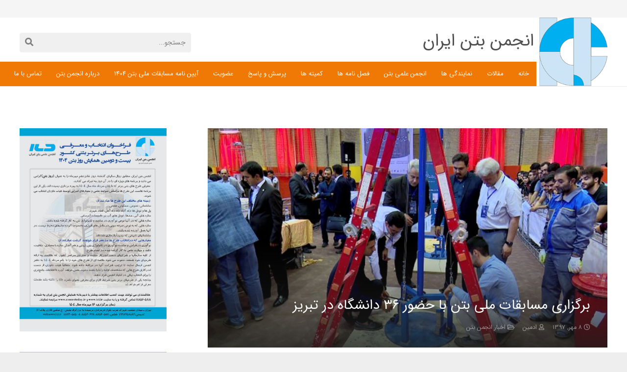

--- FILE ---
content_type: text/html; charset=UTF-8
request_url: https://ici.ir/%D8%A8%D8%B1%DA%AF%D8%B2%D8%A7%D8%B1%DB%8C-%D9%85%D8%B3%D8%A7%D8%A8%D9%82%D8%A7%D8%AA-%D9%85%D9%84%DB%8C-%D8%A8%D8%AA%D9%86-%D8%A8%D8%A7-%D8%AD%D8%B6%D9%88%D8%B1-%DB%B3%DB%B6-%D8%AF%D8%A7%D9%86%D8%B4/
body_size: 19373
content:
<!DOCTYPE HTML>
<html class="" dir="rtl" lang="fa-IR">
<head>
    <!-- Global site tag (gtag.js) - Google Analytics -->
<script async src="https://www.googletagmanager.com/gtag/js?id=UA-171074629-2"></script>
<script>
  window.dataLayer = window.dataLayer || [];
  function gtag(){dataLayer.push(arguments);}
  gtag('js', new Date());

  gtag('config', 'UA-171074629-2');
</script>

	<meta charset="UTF-8">
	<meta name='robots' content='index, follow, max-image-preview:large, max-snippet:-1, max-video-preview:-1' />
	<style>img:is([sizes="auto" i], [sizes^="auto," i]) { contain-intrinsic-size: 3000px 1500px }</style>
	
	<!-- This site is optimized with the Yoast SEO plugin v20.5 - https://yoast.com/wordpress/plugins/seo/ -->
	<title>برگزاری مسابقات ملی بتن با حضور ۳۶ دانشگاه در تبریز - انجمن بتن ایران</title>
	<link rel="canonical" href="https://ici.ir/برگزاری-مسابقات-ملی-بتن-با-حضور-۳۶-دانش/" />
	<meta property="og:locale" content="fa_IR" />
	<meta property="og:type" content="article" />
	<meta property="og:title" content="برگزاری مسابقات ملی بتن با حضور ۳۶ دانشگاه در تبریز - انجمن بتن ایران" />
	<meta property="og:description" content="تبریز &#8211; شانزدهمین دوره مسابقات ملی دانشجویی بتن ایران با حضور ۳۶ دانشگاه به میزبانی دانشگاه آزاد اسلامی تبریز برگزار شد. مدیر برگزاری شانزدهمین دوره مسابقات ملی دانشجویی بتن ایران، در گفتگو با خبرنگار مهر گفت: در این دوره ۲۹۳ دانشجو در قالب ۹۸ تیم از ۳۶ دانشگاه کشور در ۴ رشته سازه محافظ تخم..." />
	<meta property="og:url" content="https://ici.ir/برگزاری-مسابقات-ملی-بتن-با-حضور-۳۶-دانش/" />
	<meta property="og:site_name" content="انجمن بتن ایران" />
	<meta property="article:published_time" content="2018-09-30T00:00:00+00:00" />
	<meta property="article:modified_time" content="2019-10-15T12:56:05+00:00" />
	<meta property="og:image" content="https://ici.ir/wp-content/uploads/2019/01/f02372f42f4440d1affbedb5b974826d.jpg" />
	<meta property="og:image:width" content="620" />
	<meta property="og:image:height" content="349" />
	<meta property="og:image:type" content="image/jpeg" />
	<meta name="author" content="ادمین" />
	<meta name="twitter:card" content="summary_large_image" />
	<meta name="twitter:label1" content="نوشته‌شده بدست" />
	<meta name="twitter:data1" content="ادمین" />
	<script type="application/ld+json" class="yoast-schema-graph">{"@context":"https://schema.org","@graph":[{"@type":"WebPage","@id":"https://ici.ir/%d8%a8%d8%b1%da%af%d8%b2%d8%a7%d8%b1%db%8c-%d9%85%d8%b3%d8%a7%d8%a8%d9%82%d8%a7%d8%aa-%d9%85%d9%84%db%8c-%d8%a8%d8%aa%d9%86-%d8%a8%d8%a7-%d8%ad%d8%b6%d9%88%d8%b1-%db%b3%db%b6-%d8%af%d8%a7%d9%86%d8%b4/","url":"https://ici.ir/%d8%a8%d8%b1%da%af%d8%b2%d8%a7%d8%b1%db%8c-%d9%85%d8%b3%d8%a7%d8%a8%d9%82%d8%a7%d8%aa-%d9%85%d9%84%db%8c-%d8%a8%d8%aa%d9%86-%d8%a8%d8%a7-%d8%ad%d8%b6%d9%88%d8%b1-%db%b3%db%b6-%d8%af%d8%a7%d9%86%d8%b4/","name":"برگزاری مسابقات ملی بتن با حضور ۳۶ دانشگاه در تبریز - انجمن بتن ایران","isPartOf":{"@id":"https://ici.ir/#website"},"primaryImageOfPage":{"@id":"https://ici.ir/%d8%a8%d8%b1%da%af%d8%b2%d8%a7%d8%b1%db%8c-%d9%85%d8%b3%d8%a7%d8%a8%d9%82%d8%a7%d8%aa-%d9%85%d9%84%db%8c-%d8%a8%d8%aa%d9%86-%d8%a8%d8%a7-%d8%ad%d8%b6%d9%88%d8%b1-%db%b3%db%b6-%d8%af%d8%a7%d9%86%d8%b4/#primaryimage"},"image":{"@id":"https://ici.ir/%d8%a8%d8%b1%da%af%d8%b2%d8%a7%d8%b1%db%8c-%d9%85%d8%b3%d8%a7%d8%a8%d9%82%d8%a7%d8%aa-%d9%85%d9%84%db%8c-%d8%a8%d8%aa%d9%86-%d8%a8%d8%a7-%d8%ad%d8%b6%d9%88%d8%b1-%db%b3%db%b6-%d8%af%d8%a7%d9%86%d8%b4/#primaryimage"},"thumbnailUrl":"https://ici.ir/wp-content/uploads/2019/01/f02372f42f4440d1affbedb5b974826d.jpg","datePublished":"2018-09-30T00:00:00+00:00","dateModified":"2019-10-15T12:56:05+00:00","author":{"@id":"https://ici.ir/#/schema/person/733215e3c448af4c3256e0eba1bc9d17"},"breadcrumb":{"@id":"https://ici.ir/%d8%a8%d8%b1%da%af%d8%b2%d8%a7%d8%b1%db%8c-%d9%85%d8%b3%d8%a7%d8%a8%d9%82%d8%a7%d8%aa-%d9%85%d9%84%db%8c-%d8%a8%d8%aa%d9%86-%d8%a8%d8%a7-%d8%ad%d8%b6%d9%88%d8%b1-%db%b3%db%b6-%d8%af%d8%a7%d9%86%d8%b4/#breadcrumb"},"inLanguage":"fa-IR","potentialAction":[{"@type":"ReadAction","target":["https://ici.ir/%d8%a8%d8%b1%da%af%d8%b2%d8%a7%d8%b1%db%8c-%d9%85%d8%b3%d8%a7%d8%a8%d9%82%d8%a7%d8%aa-%d9%85%d9%84%db%8c-%d8%a8%d8%aa%d9%86-%d8%a8%d8%a7-%d8%ad%d8%b6%d9%88%d8%b1-%db%b3%db%b6-%d8%af%d8%a7%d9%86%d8%b4/"]}]},{"@type":"ImageObject","inLanguage":"fa-IR","@id":"https://ici.ir/%d8%a8%d8%b1%da%af%d8%b2%d8%a7%d8%b1%db%8c-%d9%85%d8%b3%d8%a7%d8%a8%d9%82%d8%a7%d8%aa-%d9%85%d9%84%db%8c-%d8%a8%d8%aa%d9%86-%d8%a8%d8%a7-%d8%ad%d8%b6%d9%88%d8%b1-%db%b3%db%b6-%d8%af%d8%a7%d9%86%d8%b4/#primaryimage","url":"https://ici.ir/wp-content/uploads/2019/01/f02372f42f4440d1affbedb5b974826d.jpg","contentUrl":"https://ici.ir/wp-content/uploads/2019/01/f02372f42f4440d1affbedb5b974826d.jpg","width":620,"height":349},{"@type":"BreadcrumbList","@id":"https://ici.ir/%d8%a8%d8%b1%da%af%d8%b2%d8%a7%d8%b1%db%8c-%d9%85%d8%b3%d8%a7%d8%a8%d9%82%d8%a7%d8%aa-%d9%85%d9%84%db%8c-%d8%a8%d8%aa%d9%86-%d8%a8%d8%a7-%d8%ad%d8%b6%d9%88%d8%b1-%db%b3%db%b6-%d8%af%d8%a7%d9%86%d8%b4/#breadcrumb","itemListElement":[{"@type":"ListItem","position":1,"name":"خانه","item":"https://ici.ir/"},{"@type":"ListItem","position":2,"name":"وبلاگ &#8211; تصویر کوچک","item":"https://ici.ir/blog-small-image/"},{"@type":"ListItem","position":3,"name":"برگزاری مسابقات ملی بتن با حضور ۳۶ دانشگاه در تبریز"}]},{"@type":"WebSite","@id":"https://ici.ir/#website","url":"https://ici.ir/","name":"انجمن بتن ایران","description":"انجمن بتن ایران","potentialAction":[{"@type":"SearchAction","target":{"@type":"EntryPoint","urlTemplate":"https://ici.ir/?s={search_term_string}"},"query-input":"required name=search_term_string"}],"inLanguage":"fa-IR"},{"@type":"Person","@id":"https://ici.ir/#/schema/person/733215e3c448af4c3256e0eba1bc9d17","name":"ادمین","url":"https://ici.ir/author/admin/"}]}</script>
	<!-- / Yoast SEO plugin. -->


<link rel="alternate" type="application/rss+xml" title="انجمن بتن ایران &raquo; خوراک" href="https://ici.ir/feed/" />
<link rel="alternate" type="application/rss+xml" title="انجمن بتن ایران &raquo; خوراک دیدگاه‌ها" href="https://ici.ir/comments/feed/" />
<meta name="viewport" content="width=device-width, initial-scale=1">
<meta name="SKYPE_TOOLBAR" content="SKYPE_TOOLBAR_PARSER_COMPATIBLE">
<meta name="theme-color" content="#f5f5f5">
<meta property="og:title" content="برگزاری مسابقات ملی بتن با حضور ۳۶ دانشگاه در تبریز">
<meta property="og:type" content="website">
<meta property="og:url" content="https://ici.ir/%D8%A8%D8%B1%DA%AF%D8%B2%D8%A7%D8%B1%DB%8C-%D9%85%D8%B3%D8%A7%D8%A8%D9%82%D8%A7%D8%AA-%D9%85%D9%84%DB%8C-%D8%A8%D8%AA%D9%86-%D8%A8%D8%A7-%D8%AD%D8%B6%D9%88%D8%B1-%DB%B3%DB%B6-%D8%AF%D8%A7%D9%86%D8%B4/">
<meta property="og:image" content="https://ici.ir/wp-content/uploads/2019/01/f02372f42f4440d1affbedb5b974826d.jpg">
<script type="text/javascript">
/* <![CDATA[ */
window._wpemojiSettings = {"baseUrl":"https:\/\/s.w.org\/images\/core\/emoji\/16.0.1\/72x72\/","ext":".png","svgUrl":"https:\/\/s.w.org\/images\/core\/emoji\/16.0.1\/svg\/","svgExt":".svg","source":{"concatemoji":"https:\/\/ici.ir\/wp-includes\/js\/wp-emoji-release.min.js?ver=6.8.3"}};
/*! This file is auto-generated */
!function(s,n){var o,i,e;function c(e){try{var t={supportTests:e,timestamp:(new Date).valueOf()};sessionStorage.setItem(o,JSON.stringify(t))}catch(e){}}function p(e,t,n){e.clearRect(0,0,e.canvas.width,e.canvas.height),e.fillText(t,0,0);var t=new Uint32Array(e.getImageData(0,0,e.canvas.width,e.canvas.height).data),a=(e.clearRect(0,0,e.canvas.width,e.canvas.height),e.fillText(n,0,0),new Uint32Array(e.getImageData(0,0,e.canvas.width,e.canvas.height).data));return t.every(function(e,t){return e===a[t]})}function u(e,t){e.clearRect(0,0,e.canvas.width,e.canvas.height),e.fillText(t,0,0);for(var n=e.getImageData(16,16,1,1),a=0;a<n.data.length;a++)if(0!==n.data[a])return!1;return!0}function f(e,t,n,a){switch(t){case"flag":return n(e,"\ud83c\udff3\ufe0f\u200d\u26a7\ufe0f","\ud83c\udff3\ufe0f\u200b\u26a7\ufe0f")?!1:!n(e,"\ud83c\udde8\ud83c\uddf6","\ud83c\udde8\u200b\ud83c\uddf6")&&!n(e,"\ud83c\udff4\udb40\udc67\udb40\udc62\udb40\udc65\udb40\udc6e\udb40\udc67\udb40\udc7f","\ud83c\udff4\u200b\udb40\udc67\u200b\udb40\udc62\u200b\udb40\udc65\u200b\udb40\udc6e\u200b\udb40\udc67\u200b\udb40\udc7f");case"emoji":return!a(e,"\ud83e\udedf")}return!1}function g(e,t,n,a){var r="undefined"!=typeof WorkerGlobalScope&&self instanceof WorkerGlobalScope?new OffscreenCanvas(300,150):s.createElement("canvas"),o=r.getContext("2d",{willReadFrequently:!0}),i=(o.textBaseline="top",o.font="600 32px Arial",{});return e.forEach(function(e){i[e]=t(o,e,n,a)}),i}function t(e){var t=s.createElement("script");t.src=e,t.defer=!0,s.head.appendChild(t)}"undefined"!=typeof Promise&&(o="wpEmojiSettingsSupports",i=["flag","emoji"],n.supports={everything:!0,everythingExceptFlag:!0},e=new Promise(function(e){s.addEventListener("DOMContentLoaded",e,{once:!0})}),new Promise(function(t){var n=function(){try{var e=JSON.parse(sessionStorage.getItem(o));if("object"==typeof e&&"number"==typeof e.timestamp&&(new Date).valueOf()<e.timestamp+604800&&"object"==typeof e.supportTests)return e.supportTests}catch(e){}return null}();if(!n){if("undefined"!=typeof Worker&&"undefined"!=typeof OffscreenCanvas&&"undefined"!=typeof URL&&URL.createObjectURL&&"undefined"!=typeof Blob)try{var e="postMessage("+g.toString()+"("+[JSON.stringify(i),f.toString(),p.toString(),u.toString()].join(",")+"));",a=new Blob([e],{type:"text/javascript"}),r=new Worker(URL.createObjectURL(a),{name:"wpTestEmojiSupports"});return void(r.onmessage=function(e){c(n=e.data),r.terminate(),t(n)})}catch(e){}c(n=g(i,f,p,u))}t(n)}).then(function(e){for(var t in e)n.supports[t]=e[t],n.supports.everything=n.supports.everything&&n.supports[t],"flag"!==t&&(n.supports.everythingExceptFlag=n.supports.everythingExceptFlag&&n.supports[t]);n.supports.everythingExceptFlag=n.supports.everythingExceptFlag&&!n.supports.flag,n.DOMReady=!1,n.readyCallback=function(){n.DOMReady=!0}}).then(function(){return e}).then(function(){var e;n.supports.everything||(n.readyCallback(),(e=n.source||{}).concatemoji?t(e.concatemoji):e.wpemoji&&e.twemoji&&(t(e.twemoji),t(e.wpemoji)))}))}((window,document),window._wpemojiSettings);
/* ]]> */
</script>

<style id='wp-emoji-styles-inline-css' type='text/css'>

	img.wp-smiley, img.emoji {
		display: inline !important;
		border: none !important;
		box-shadow: none !important;
		height: 1em !important;
		width: 1em !important;
		margin: 0 0.07em !important;
		vertical-align: -0.1em !important;
		background: none !important;
		padding: 0 !important;
	}
</style>
<link rel='stylesheet' id='wp-block-library-rtl-css' href='https://ici.ir/wp-includes/css/dist/block-library/style-rtl.min.css?ver=6.8.3' type='text/css' media='all' />
<style id='classic-theme-styles-inline-css' type='text/css'>
/*! This file is auto-generated */
.wp-block-button__link{color:#fff;background-color:#32373c;border-radius:9999px;box-shadow:none;text-decoration:none;padding:calc(.667em + 2px) calc(1.333em + 2px);font-size:1.125em}.wp-block-file__button{background:#32373c;color:#fff;text-decoration:none}
</style>
<style id='global-styles-inline-css' type='text/css'>
:root{--wp--preset--aspect-ratio--square: 1;--wp--preset--aspect-ratio--4-3: 4/3;--wp--preset--aspect-ratio--3-4: 3/4;--wp--preset--aspect-ratio--3-2: 3/2;--wp--preset--aspect-ratio--2-3: 2/3;--wp--preset--aspect-ratio--16-9: 16/9;--wp--preset--aspect-ratio--9-16: 9/16;--wp--preset--color--black: #000000;--wp--preset--color--cyan-bluish-gray: #abb8c3;--wp--preset--color--white: #ffffff;--wp--preset--color--pale-pink: #f78da7;--wp--preset--color--vivid-red: #cf2e2e;--wp--preset--color--luminous-vivid-orange: #ff6900;--wp--preset--color--luminous-vivid-amber: #fcb900;--wp--preset--color--light-green-cyan: #7bdcb5;--wp--preset--color--vivid-green-cyan: #00d084;--wp--preset--color--pale-cyan-blue: #8ed1fc;--wp--preset--color--vivid-cyan-blue: #0693e3;--wp--preset--color--vivid-purple: #9b51e0;--wp--preset--gradient--vivid-cyan-blue-to-vivid-purple: linear-gradient(135deg,rgba(6,147,227,1) 0%,rgb(155,81,224) 100%);--wp--preset--gradient--light-green-cyan-to-vivid-green-cyan: linear-gradient(135deg,rgb(122,220,180) 0%,rgb(0,208,130) 100%);--wp--preset--gradient--luminous-vivid-amber-to-luminous-vivid-orange: linear-gradient(135deg,rgba(252,185,0,1) 0%,rgba(255,105,0,1) 100%);--wp--preset--gradient--luminous-vivid-orange-to-vivid-red: linear-gradient(135deg,rgba(255,105,0,1) 0%,rgb(207,46,46) 100%);--wp--preset--gradient--very-light-gray-to-cyan-bluish-gray: linear-gradient(135deg,rgb(238,238,238) 0%,rgb(169,184,195) 100%);--wp--preset--gradient--cool-to-warm-spectrum: linear-gradient(135deg,rgb(74,234,220) 0%,rgb(151,120,209) 20%,rgb(207,42,186) 40%,rgb(238,44,130) 60%,rgb(251,105,98) 80%,rgb(254,248,76) 100%);--wp--preset--gradient--blush-light-purple: linear-gradient(135deg,rgb(255,206,236) 0%,rgb(152,150,240) 100%);--wp--preset--gradient--blush-bordeaux: linear-gradient(135deg,rgb(254,205,165) 0%,rgb(254,45,45) 50%,rgb(107,0,62) 100%);--wp--preset--gradient--luminous-dusk: linear-gradient(135deg,rgb(255,203,112) 0%,rgb(199,81,192) 50%,rgb(65,88,208) 100%);--wp--preset--gradient--pale-ocean: linear-gradient(135deg,rgb(255,245,203) 0%,rgb(182,227,212) 50%,rgb(51,167,181) 100%);--wp--preset--gradient--electric-grass: linear-gradient(135deg,rgb(202,248,128) 0%,rgb(113,206,126) 100%);--wp--preset--gradient--midnight: linear-gradient(135deg,rgb(2,3,129) 0%,rgb(40,116,252) 100%);--wp--preset--font-size--small: 13px;--wp--preset--font-size--medium: 20px;--wp--preset--font-size--large: 36px;--wp--preset--font-size--x-large: 42px;--wp--preset--spacing--20: 0.44rem;--wp--preset--spacing--30: 0.67rem;--wp--preset--spacing--40: 1rem;--wp--preset--spacing--50: 1.5rem;--wp--preset--spacing--60: 2.25rem;--wp--preset--spacing--70: 3.38rem;--wp--preset--spacing--80: 5.06rem;--wp--preset--shadow--natural: 6px 6px 9px rgba(0, 0, 0, 0.2);--wp--preset--shadow--deep: 12px 12px 50px rgba(0, 0, 0, 0.4);--wp--preset--shadow--sharp: 6px 6px 0px rgba(0, 0, 0, 0.2);--wp--preset--shadow--outlined: 6px 6px 0px -3px rgba(255, 255, 255, 1), 6px 6px rgba(0, 0, 0, 1);--wp--preset--shadow--crisp: 6px 6px 0px rgba(0, 0, 0, 1);}:where(.is-layout-flex){gap: 0.5em;}:where(.is-layout-grid){gap: 0.5em;}body .is-layout-flex{display: flex;}.is-layout-flex{flex-wrap: wrap;align-items: center;}.is-layout-flex > :is(*, div){margin: 0;}body .is-layout-grid{display: grid;}.is-layout-grid > :is(*, div){margin: 0;}:where(.wp-block-columns.is-layout-flex){gap: 2em;}:where(.wp-block-columns.is-layout-grid){gap: 2em;}:where(.wp-block-post-template.is-layout-flex){gap: 1.25em;}:where(.wp-block-post-template.is-layout-grid){gap: 1.25em;}.has-black-color{color: var(--wp--preset--color--black) !important;}.has-cyan-bluish-gray-color{color: var(--wp--preset--color--cyan-bluish-gray) !important;}.has-white-color{color: var(--wp--preset--color--white) !important;}.has-pale-pink-color{color: var(--wp--preset--color--pale-pink) !important;}.has-vivid-red-color{color: var(--wp--preset--color--vivid-red) !important;}.has-luminous-vivid-orange-color{color: var(--wp--preset--color--luminous-vivid-orange) !important;}.has-luminous-vivid-amber-color{color: var(--wp--preset--color--luminous-vivid-amber) !important;}.has-light-green-cyan-color{color: var(--wp--preset--color--light-green-cyan) !important;}.has-vivid-green-cyan-color{color: var(--wp--preset--color--vivid-green-cyan) !important;}.has-pale-cyan-blue-color{color: var(--wp--preset--color--pale-cyan-blue) !important;}.has-vivid-cyan-blue-color{color: var(--wp--preset--color--vivid-cyan-blue) !important;}.has-vivid-purple-color{color: var(--wp--preset--color--vivid-purple) !important;}.has-black-background-color{background-color: var(--wp--preset--color--black) !important;}.has-cyan-bluish-gray-background-color{background-color: var(--wp--preset--color--cyan-bluish-gray) !important;}.has-white-background-color{background-color: var(--wp--preset--color--white) !important;}.has-pale-pink-background-color{background-color: var(--wp--preset--color--pale-pink) !important;}.has-vivid-red-background-color{background-color: var(--wp--preset--color--vivid-red) !important;}.has-luminous-vivid-orange-background-color{background-color: var(--wp--preset--color--luminous-vivid-orange) !important;}.has-luminous-vivid-amber-background-color{background-color: var(--wp--preset--color--luminous-vivid-amber) !important;}.has-light-green-cyan-background-color{background-color: var(--wp--preset--color--light-green-cyan) !important;}.has-vivid-green-cyan-background-color{background-color: var(--wp--preset--color--vivid-green-cyan) !important;}.has-pale-cyan-blue-background-color{background-color: var(--wp--preset--color--pale-cyan-blue) !important;}.has-vivid-cyan-blue-background-color{background-color: var(--wp--preset--color--vivid-cyan-blue) !important;}.has-vivid-purple-background-color{background-color: var(--wp--preset--color--vivid-purple) !important;}.has-black-border-color{border-color: var(--wp--preset--color--black) !important;}.has-cyan-bluish-gray-border-color{border-color: var(--wp--preset--color--cyan-bluish-gray) !important;}.has-white-border-color{border-color: var(--wp--preset--color--white) !important;}.has-pale-pink-border-color{border-color: var(--wp--preset--color--pale-pink) !important;}.has-vivid-red-border-color{border-color: var(--wp--preset--color--vivid-red) !important;}.has-luminous-vivid-orange-border-color{border-color: var(--wp--preset--color--luminous-vivid-orange) !important;}.has-luminous-vivid-amber-border-color{border-color: var(--wp--preset--color--luminous-vivid-amber) !important;}.has-light-green-cyan-border-color{border-color: var(--wp--preset--color--light-green-cyan) !important;}.has-vivid-green-cyan-border-color{border-color: var(--wp--preset--color--vivid-green-cyan) !important;}.has-pale-cyan-blue-border-color{border-color: var(--wp--preset--color--pale-cyan-blue) !important;}.has-vivid-cyan-blue-border-color{border-color: var(--wp--preset--color--vivid-cyan-blue) !important;}.has-vivid-purple-border-color{border-color: var(--wp--preset--color--vivid-purple) !important;}.has-vivid-cyan-blue-to-vivid-purple-gradient-background{background: var(--wp--preset--gradient--vivid-cyan-blue-to-vivid-purple) !important;}.has-light-green-cyan-to-vivid-green-cyan-gradient-background{background: var(--wp--preset--gradient--light-green-cyan-to-vivid-green-cyan) !important;}.has-luminous-vivid-amber-to-luminous-vivid-orange-gradient-background{background: var(--wp--preset--gradient--luminous-vivid-amber-to-luminous-vivid-orange) !important;}.has-luminous-vivid-orange-to-vivid-red-gradient-background{background: var(--wp--preset--gradient--luminous-vivid-orange-to-vivid-red) !important;}.has-very-light-gray-to-cyan-bluish-gray-gradient-background{background: var(--wp--preset--gradient--very-light-gray-to-cyan-bluish-gray) !important;}.has-cool-to-warm-spectrum-gradient-background{background: var(--wp--preset--gradient--cool-to-warm-spectrum) !important;}.has-blush-light-purple-gradient-background{background: var(--wp--preset--gradient--blush-light-purple) !important;}.has-blush-bordeaux-gradient-background{background: var(--wp--preset--gradient--blush-bordeaux) !important;}.has-luminous-dusk-gradient-background{background: var(--wp--preset--gradient--luminous-dusk) !important;}.has-pale-ocean-gradient-background{background: var(--wp--preset--gradient--pale-ocean) !important;}.has-electric-grass-gradient-background{background: var(--wp--preset--gradient--electric-grass) !important;}.has-midnight-gradient-background{background: var(--wp--preset--gradient--midnight) !important;}.has-small-font-size{font-size: var(--wp--preset--font-size--small) !important;}.has-medium-font-size{font-size: var(--wp--preset--font-size--medium) !important;}.has-large-font-size{font-size: var(--wp--preset--font-size--large) !important;}.has-x-large-font-size{font-size: var(--wp--preset--font-size--x-large) !important;}
:where(.wp-block-post-template.is-layout-flex){gap: 1.25em;}:where(.wp-block-post-template.is-layout-grid){gap: 1.25em;}
:where(.wp-block-columns.is-layout-flex){gap: 2em;}:where(.wp-block-columns.is-layout-grid){gap: 2em;}
:root :where(.wp-block-pullquote){font-size: 1.5em;line-height: 1.6;}
</style>
<link rel='stylesheet' id='contact-form-7-css' href='https://ici.ir/wp-content/plugins/contact-form-7/includes/css/styles.css?ver=5.7.5.1' type='text/css' media='all' />
<link rel='stylesheet' id='contact-form-7-rtl-css' href='https://ici.ir/wp-content/plugins/contact-form-7/includes/css/styles-rtl.css?ver=5.7.5.1' type='text/css' media='all' />
<link rel='stylesheet' id='iranmap.min-css' href='https://ici.ir/wp-content/plugins/representatives/assets/css/iranmap.min.css?ver=6.8.3' type='text/css' media='all' />
<link rel='stylesheet' id='rs-plugin-settings-css' href='https://ici.ir/wp-content/plugins/revslider/public/assets/css/settings.css?ver=5.4.8' type='text/css' media='all' />
<style id='rs-plugin-settings-inline-css' type='text/css'>
#rs-demo-id {}
</style>
<link rel='stylesheet' id='us-style-css' href='https://ici.ir/wp-content/themes/Impreza/css/style.min.css?ver=5.2' type='text/css' media='all' />
<link rel='stylesheet' id='us-rtl-css' href='https://ici.ir/wp-content/themes/Impreza/css/rtl.min.css?ver=5.2' type='text/css' media='all' />
<link rel='stylesheet' id='us-responsive-css' href='https://ici.ir/wp-content/themes/Impreza/css/responsive.min.css?ver=5.2' type='text/css' media='all' />
<link rel='stylesheet' id='theme-style-css' href='https://ici.ir/wp-content/themes/Impreza-child/style.css?ver=5.2' type='text/css' media='all' />
<link rel='stylesheet' id='bsf-Defaults-css' href='https://ici.ir/wp-content/uploads/smile_fonts/Defaults/Defaults.css?ver=3.19.22' type='text/css' media='all' />
<link rel='stylesheet' id='ultimate-vc-addons-style-css' href='https://ici.ir/wp-content/plugins/Ultimate_VC_Addons/assets/min-css/style-rtl.min.css?ver=3.19.22' type='text/css' media='all' />
<!--n2css--><!--n2js--><script type="text/javascript" src="https://ici.ir/wp-includes/js/jquery/jquery.min.js?ver=3.7.1" id="jquery-core-js"></script>
<script type="text/javascript" src="https://ici.ir/wp-content/plugins/revslider/public/assets/js/jquery.themepunch.tools.min.js?ver=5.4.8" id="tp-tools-js"></script>
<script type="text/javascript" src="https://ici.ir/wp-content/plugins/revslider/public/assets/js/jquery.themepunch.revolution.min.js?ver=5.4.8" id="revmin-js"></script>
<script type="text/javascript" src="https://ici.ir/wp-content/plugins/Ultimate_VC_Addons/assets/min-js/ultimate-params.min.js?ver=3.19.22" id="ultimate-vc-addons-params-js"></script>
<link rel="https://api.w.org/" href="https://ici.ir/wp-json/" /><link rel="alternate" title="JSON" type="application/json" href="https://ici.ir/wp-json/wp/v2/posts/16941" /><link rel="EditURI" type="application/rsd+xml" title="RSD" href="https://ici.ir/xmlrpc.php?rsd" />
<link rel='shortlink' href='https://ici.ir/?p=16941' />
<link rel="alternate" title="oEmbed (JSON)" type="application/json+oembed" href="https://ici.ir/wp-json/oembed/1.0/embed?url=https%3A%2F%2Fici.ir%2F%25d8%25a8%25d8%25b1%25da%25af%25d8%25b2%25d8%25a7%25d8%25b1%25db%258c-%25d9%2585%25d8%25b3%25d8%25a7%25d8%25a8%25d9%2582%25d8%25a7%25d8%25aa-%25d9%2585%25d9%2584%25db%258c-%25d8%25a8%25d8%25aa%25d9%2586-%25d8%25a8%25d8%25a7-%25d8%25ad%25d8%25b6%25d9%2588%25d8%25b1-%25db%25b3%25db%25b6-%25d8%25af%25d8%25a7%25d9%2586%25d8%25b4%2F" />
<link rel="alternate" title="oEmbed (XML)" type="text/xml+oembed" href="https://ici.ir/wp-json/oembed/1.0/embed?url=https%3A%2F%2Fici.ir%2F%25d8%25a8%25d8%25b1%25da%25af%25d8%25b2%25d8%25a7%25d8%25b1%25db%258c-%25d9%2585%25d8%25b3%25d8%25a7%25d8%25a8%25d9%2582%25d8%25a7%25d8%25aa-%25d9%2585%25d9%2584%25db%258c-%25d8%25a8%25d8%25aa%25d9%2586-%25d8%25a8%25d8%25a7-%25d8%25ad%25d8%25b6%25d9%2588%25d8%25b1-%25db%25b3%25db%25b6-%25d8%25af%25d8%25a7%25d9%2586%25d8%25b4%2F&#038;format=xml" />
<script>
	if ( ! /Android|webOS|iPhone|iPad|iPod|BlackBerry|IEMobile|Opera Mini/i.test(navigator.userAgent)) {
		var root = document.getElementsByTagName( 'html' )[0]
		root.className += " no-touch";
	}
</script>
<meta name="generator" content="Powered by WPBakery Page Builder - drag and drop page builder for WordPress."/>
<meta name="generator" content="Powered by Slider Revolution 5.4.8 - responsive, Mobile-Friendly Slider Plugin for WordPress with comfortable drag and drop interface." />
<link rel="icon" href="https://ici.ir/wp-content/uploads/2018/08/cropped-concrete-association-logo-32x32.png" sizes="32x32" />
<link rel="icon" href="https://ici.ir/wp-content/uploads/2018/08/cropped-concrete-association-logo-192x192.png" sizes="192x192" />
<link rel="apple-touch-icon" href="https://ici.ir/wp-content/uploads/2018/08/cropped-concrete-association-logo-180x180.png" />
<meta name="msapplication-TileImage" content="https://ici.ir/wp-content/uploads/2018/08/cropped-concrete-association-logo-270x270.png" />
<script type="text/javascript">function setREVStartSize(e){									
						try{ e.c=jQuery(e.c);var i=jQuery(window).width(),t=9999,r=0,n=0,l=0,f=0,s=0,h=0;
							if(e.responsiveLevels&&(jQuery.each(e.responsiveLevels,function(e,f){f>i&&(t=r=f,l=e),i>f&&f>r&&(r=f,n=e)}),t>r&&(l=n)),f=e.gridheight[l]||e.gridheight[0]||e.gridheight,s=e.gridwidth[l]||e.gridwidth[0]||e.gridwidth,h=i/s,h=h>1?1:h,f=Math.round(h*f),"fullscreen"==e.sliderLayout){var u=(e.c.width(),jQuery(window).height());if(void 0!=e.fullScreenOffsetContainer){var c=e.fullScreenOffsetContainer.split(",");if (c) jQuery.each(c,function(e,i){u=jQuery(i).length>0?u-jQuery(i).outerHeight(!0):u}),e.fullScreenOffset.split("%").length>1&&void 0!=e.fullScreenOffset&&e.fullScreenOffset.length>0?u-=jQuery(window).height()*parseInt(e.fullScreenOffset,0)/100:void 0!=e.fullScreenOffset&&e.fullScreenOffset.length>0&&(u-=parseInt(e.fullScreenOffset,0))}f=u}else void 0!=e.minHeight&&f<e.minHeight&&(f=e.minHeight);e.c.closest(".rev_slider_wrapper").css({height:f})					
						}catch(d){console.log("Failure at Presize of Slider:"+d)}						
					};</script>
		<style type="text/css" id="wp-custom-css">
			@media (min-width: 901px){
	.header_hor .l-subheader.at_bottom {
    position: absolute;
    top: 126px;
    width: 100%;
}	
	.header_hor .l-subheader.at_bottom nav.nav-top-bet{
		margin-right: 145px;
		background-color: #f07905;
		padding-left: 85px;
	}
	.header_hor .l-subheader.at_middle div.logo-top-z img.for_default{
		position: absolute;
    top: 0px;
    right: 0px;
    z-index: 1;
	}
	.header_hor .l-subheader.at_middle div.tex-anjoman-top{
		 margin-right: 130px;
		 margin-bottom: 25px;
	}
}


.sidbar-index .widget {
    margin-bottom: 10px;
}
.akhbar-top {
    text-align: center !important;
}
.tozi-title {
    text-align: right;
    background-color: #f07905;
    color: #fff;
    padding: 5px 15px;
    margin: -22px -20px 20px -20px;
}
a.w-blognav-item.to_prev {
    display: none;
}
a.w-blognav-item.to_next {
    display: none;
}
.w-sharing.type_solid.align_right.color_default {
    display: flex;
    justify-content: center;
}
.ellipsis.text-akhbar {
    max-height: 81px;
	  min-height: 81px;
    overflow: hidden;
    display: inline-block;
}
.akhbar-top div.usg_btn_1 {
    width: 100%;
}
.akhbar-top div.usg_btn_1 a.w-btn {
    display: block;
}
.w-search.ush_search_1.serch-top-head.layout_simple {
    margin-bottom: 18px !important;
}
.pagination .page-numbers {
    line-height: 2.5rem;
    height: 2.5rem;
    width: 2.5rem;
}
.l-titlebar.color_default .l-titlebar-h {
    padding-top: 0 ;
	  padding-bottom: 20px;
}
#us_grid_1 .usg_html_1 {
    margin: 0 auto;
}
div.asl_m {
    z-index: 50 !important;
}
#ajaxsearchlite1 .probox .proinput input, div.asl_w .probox .proinput input {
    text-align: right;
}
div.asl_r .results .item .asl_image {
    float: right;
}
div.asl_r .results .item .asl_content h3, div.asl_r .results .item .asl_content h3 a {
    display: block;
    text-align: right;
    padding: 12px 0px;
}
.w-vwrapper.usg_vwrapper_1.align_left.valign_top.akhbar-top {
    text-align: center;
}
.w-vwrapper.usg_vwrapper_1.align_left.valign_top.akhbar-top h2 {
    width: 100%;
}
/*rahavard begin*/
.job-title, .personal, .degree, .contact {
    content: "";
    display: table-cell;
    clear: both;
    direction: ltr;
}
.fullwidth{
	    direction: ltr;
margin-right: -43.5% !important;
}
#nf-field-19-wrap {
    margin-right: -8%;
}
#nf-field-12-wrap {

    margin-right: -6%;

}
#nf-field-17-wrap {

    margin-left: 10%;

}
.reg-button {

    background-color: #33d800;
margin: 5% 50% !important;
padding: 1% 25%;
border-radius: 8px;
color: #fff;

}
.reg-button:hover {

    background-color: #218d00;

}
.co-info {
    padding: 15% 10% 0 0;
}
.co-info {

    padding: 21% 18% 7% 0;

}
/* close comments */
.l-section.for_comments {
    display: none;
}
.w-grid-item-elm.usg_post_comments_1.color_link_inherit.post_comments.with_word {

    display: none;

}
.w-blogpost-meta-comments {
    display: none;
}
/* news pic height */
.attachment-us_270_200_crop.size-us_270_200_crop.wp-post-image {
    max-height: 200px;
    min-height: 200px;
}
.grecaptcha-badge {
    display: none;
}
/* tablighate novin BEGIN */
.novin{
	border-radius:10px;
}
.novin .cl-ib-h {
    border-radius: 10px;
}
/* axe maghalat dar zir safhe */
.w-grid-item-elm.usg_post_image_1.post_image.as_circle {
    width: 13%!important;
}

/*language hide*/
 .w-img.ush_image_2 {
    display: none;
}

/* menu font */
.ush_menu_1.type_desktop .w-nav-list > .menu-item.level_1 {
    font-size: 13px!important;
}
.header_hor .ush_menu_1.type_desktop .w-nav-list.level_1>.menu-item>a {
    padding: 0 15px!important;
}		</style>
		<noscript><style> .wpb_animate_when_almost_visible { opacity: 1; }</style></noscript>			<style id="us-theme-options-css">@font-face{font-family:'Font Awesome 5 Brands';font-style:normal;font-weight:normal;src:url("https://ici.ir/wp-content/themes/Impreza/fonts/fa-brands-400.woff2") format("woff2"),url("https://ici.ir/wp-content/themes/Impreza/fonts/fa-brands-400.woff") format("woff")}.fab{font-family:'Font Awesome 5 Brands'}@font-face{font-family:'fontawesome';font-style:normal;font-weight:300;src:url("https://ici.ir/wp-content/themes/Impreza/fonts/fa-light-300.woff2") format("woff2"),url("https://ici.ir/wp-content/themes/Impreza/fonts/fa-light-300.woff") format("woff")}.fal{font-family:'fontawesome';font-weight:300}@font-face{font-family:'fontawesome';font-style:normal;font-weight:400;src:url("https://ici.ir/wp-content/themes/Impreza/fonts/fa-regular-400.woff2") format("woff2"),url("https://ici.ir/wp-content/themes/Impreza/fonts/fa-regular-400.woff") format("woff")}.far{font-family:'fontawesome';font-weight:400}@font-face{font-family:'fontawesome';font-style:normal;font-weight:900;src:url("https://ici.ir/wp-content/themes/Impreza/fonts/fa-solid-900.woff2") format("woff2"),url("https://ici.ir/wp-content/themes/Impreza/fonts/fa-solid-900.woff") format("woff")}.fa,.fas{font-family:'fontawesome';font-weight:900}.style_phone6-1>div{background-image:url(https://ici.ir/wp-content/themes/Impreza/framework/img/phone-6-black-real.png)}.style_phone6-2>div{background-image:url(https://ici.ir/wp-content/themes/Impreza/framework/img/phone-6-white-real.png)}.style_phone6-3>div{background-image:url(https://ici.ir/wp-content/themes/Impreza/framework/img/phone-6-black-flat.png)}.style_phone6-4>div{background-image:url(https://ici.ir/wp-content/themes/Impreza/framework/img/phone-6-white-flat.png)}html,.w-nav .widget{font-family:"IRANSans", Tahoma, Arial;font-size:14px;line-height:28px}h1, h2, h3, h4, h5, h6,.w-counter-number,.w-pricing-item-price,.w-tabs-item-title,.stats-block .stats-desc .stats-number{font-family:"IRANSans", Tahoma, Arial}h1{font-size:26px;line-height:1.4;font-weight:400;letter-spacing:-0em}h2{font-size:20px;line-height:1.4;font-weight:400;letter-spacing:0em}h3{font-size:19px;line-height:1.4;font-weight:300;letter-spacing:0em}h4,.widgettitle,.comment-reply-title{font-size:16px;line-height:1.4;font-weight:500;letter-spacing:0em}h5{font-size:15px;line-height:1.4;font-weight:300;letter-spacing:0em}h6{font-size:15px;line-height:1.4;font-weight:300;letter-spacing:0em}@media (max-width:767px){html{font-size:14px;line-height:26px}h1{font-size:26px}h1.vc_custom_heading{font-size:26px !important}h2{font-size:20px}h2.vc_custom_heading{font-size:20px !important}h3{font-size:19px}h3.vc_custom_heading{font-size:19px !important}h4,.widgettitle,.comment-reply-title{font-size:16px}h4.vc_custom_heading{font-size:16px !important}h5{font-size:15px}h5.vc_custom_heading{font-size:15px !important}h6{font-size:15px}h6.vc_custom_heading{font-size:15px !important}}body,.header_hor .l-header.pos_fixed{min-width:1240px}.l-canvas.type_boxed,.l-canvas.type_boxed .l-subheader,.l-canvas.type_boxed .l-section.type_sticky,.l-canvas.type_boxed~.l-footer{max-width:1240px}.header_hor .l-subheader-h,.l-titlebar-h,.l-main-h,.l-section-h,.w-tabs-section-content-h,.w-blogpost-body{max-width:1200px}@media (max-width:1350px){.l-section:not(.width_full) .owl-nav{display:none}}@media (max-width:1400px){.l-section:not(.width_full) .w-grid .owl-nav{display:none}}.l-sidebar{width:25%}.l-content{width:68%}@media (max-width:899px){.g-cols>div:not([class*=" vc_col-"]){width:100%;margin:0 0 1rem}.g-cols.type_boxes>div,.g-cols>div:last-child,.g-cols>div.has-fill{margin-bottom:0}.vc_wp_custommenu.layout_hor,.align_center_xs,.align_center_xs .w-socials{text-align:center}}.w-btn,.button,.l-body .cl-btn,.l-body .ubtn,.l-body .ultb3-btn,.l-body .btn-modal,.l-body .flip-box-wrap .flip_link a,.rev_slider a.w-btn, .tribe-events-button,button[type="submit"],input[type="submit"]{text-transform:uppercase;font-size:15px;font-weight:400;line-height:2.8;padding:0 1.8em;border-radius:0.3em;letter-spacing:0em;box-shadow:0 0em 0em rgba(0,0,0,0.18)}.w-btn.icon_atleft i{left:1.8em}.w-btn.icon_atright i{right:1.8em}.w-header-show,.w-toplink{background-color:rgba(0,0,0,0.3)}a,button,input[type="submit"],.ui-slider-handle{outline:none !important}body{background-color:#eeeeee;-webkit-tap-highlight-color:rgba(233,80,149,0.2)}.l-subheader.at_top,.l-subheader.at_top .w-dropdown-list,.l-subheader.at_top .type_mobile .w-nav-list.level_1{background-color:#f5f5f5}.l-subheader.at_top,.l-subheader.at_top .w-dropdown.active,.l-subheader.at_top .type_mobile .w-nav-list.level_1{color:#999999}.no-touch .l-subheader.at_top a:hover,.no-touch .l-header.bg_transparent .l-subheader.at_top .w-dropdown.active a:hover{color:#ffffff}.header_ver .l-header,.header_hor .l-subheader.at_middle,.l-subheader.at_middle .w-dropdown-list,.l-subheader.at_middle .type_mobile .w-nav-list.level_1{background-color:#ffffff}.l-subheader.at_middle,.l-subheader.at_middle .w-dropdown.active,.l-subheader.at_middle .type_mobile .w-nav-list.level_1{color:#666666}.no-touch .l-subheader.at_middle a:hover,.no-touch .l-header.bg_transparent .l-subheader.at_middle .w-dropdown.active a:hover{color:#ffffff}.l-subheader.at_bottom,.l-subheader.at_bottom .w-dropdown-list,.l-subheader.at_bottom .type_mobile .w-nav-list.level_1{background-color:#ffffff}.l-subheader.at_bottom,.l-subheader.at_bottom .w-dropdown.active,.l-subheader.at_bottom .type_mobile .w-nav-list.level_1{color:#ffffff}.no-touch .l-subheader.at_bottom a:hover,.no-touch .l-header.bg_transparent .l-subheader.at_bottom .w-dropdown.active a:hover{color:#ffffff}.l-header.bg_transparent:not(.sticky) .l-subheader{color:#ffffff}.no-touch .l-header.bg_transparent:not(.sticky) .w-text a:hover,.no-touch .l-header.bg_transparent:not(.sticky) .w-html a:hover,.no-touch .l-header.bg_transparent:not(.sticky) .w-dropdown a:hover,.no-touch .l-header.bg_transparent:not(.sticky) .type_desktop .menu-item.level_1:hover>.w-nav-anchor{color:#ffffff}.l-header.bg_transparent:not(.sticky) .w-nav-title:after{background-color:#ffffff}.w-search-form{background-color:rgba(240,240,240,0.95);color:#0f0f0f}.menu-item.level_1>.w-nav-anchor:focus,.no-touch .menu-item.level_1.opened>.w-nav-anchor,.no-touch .menu-item.level_1:hover>.w-nav-anchor{background-color:;color:#ffffff}.w-nav-title:after{background-color:#ffffff}.menu-item.level_1.current-menu-item>.w-nav-anchor,.menu-item.level_1.current-menu-parent>.w-nav-anchor,.menu-item.level_1.current-menu-ancestor>.w-nav-anchor{background-color:;color:#ffffff}.l-header.bg_transparent:not(.sticky) .type_desktop .menu-item.level_1.current-menu-item>.w-nav-anchor,.l-header.bg_transparent:not(.sticky) .type_desktop .menu-item.level_1.current-menu-ancestor>.w-nav-anchor{color:#ff6ba9}.w-nav-list:not(.level_1){background-color:#ffffff;color:#666666}.no-touch .menu-item:not(.level_1)>.w-nav-anchor:focus,.no-touch .menu-item:not(.level_1):hover>.w-nav-anchor{background-color:#e95095;color:#ffffff}.menu-item:not(.level_1).current-menu-item>.w-nav-anchor,.menu-item:not(.level_1).current-menu-parent>.w-nav-anchor,.menu-item:not(.level_1).current-menu-ancestor>.w-nav-anchor{background-color:;color:#ffffff}.w-cart-quantity,.btn.w-menu-item,.btn.menu-item.level_1>a,.l-footer .vc_wp_custommenu.layout_hor .btn>a{background-color:#ffffff !important;color:#ffffff !important}.no-touch .btn.w-menu-item:hover,.no-touch .btn.menu-item.level_1>a:hover,.no-touch .l-footer .vc_wp_custommenu.layout_hor .btn>a:hover{background-color:#7049ba !important;color:#ffffff !important}body.us_iframe,.l-preloader,.l-canvas,.l-footer,.l-popup-box-content,.g-filters.style_1 .g-filters-item.active,.w-tabs.layout_default .w-tabs-item.active,.w-tabs.layout_ver .w-tabs-item.active,.no-touch .w-tabs.layout_default .w-tabs-item.active:hover,.no-touch .w-tabs.layout_ver .w-tabs-item.active:hover,.w-tabs.layout_timeline .w-tabs-item,.w-tabs.layout_timeline .w-tabs-section-header-h,.wpml-ls-statics-footer,.select2-selection__choice,.select2-search input{background-color:#ffffff}.w-tabs.layout_modern .w-tabs-item:after{border-bottom-color:#ffffff}.w-iconbox.style_circle.color_contrast .w-iconbox-icon,.tribe-events-calendar thead th{color:#ffffff}.w-btn.color_contrast.style_solid,.no-touch .btn_hov_fade .w-btn.color_contrast.style_outlined:hover,.no-touch .btn_hov_slide .w-btn.color_contrast.style_outlined:hover,.no-touch .btn_hov_reverse .w-btn.color_contrast.style_outlined:hover{color:#ffffff !important}input,textarea,select,.l-section.for_blogpost .w-blogpost-preview,.w-actionbox.color_light,.w-form-row.for_checkbox label>i,.g-filters.style_1,.g-filters.style_2 .g-filters-item.active,.w-grid-none,.w-iconbox.style_circle.color_light .w-iconbox-icon,.g-loadmore.type_block .g-loadmore-btn,.w-pricing-item-header,.w-progbar-bar,.w-progbar.style_3 .w-progbar-bar:before,.w-progbar.style_3 .w-progbar-bar-count,.w-socials.style_solid .w-socials-item-link,.w-tabs.layout_default .w-tabs-list,.w-tabs.layout_ver .w-tabs-list,.no-touch .l-main .widget_nav_menu a:hover,.wp-caption-text,.smile-icon-timeline-wrap .timeline-wrapper .timeline-block,.smile-icon-timeline-wrap .timeline-feature-item.feat-item,.wpml-ls-legacy-dropdown a,.wpml-ls-legacy-dropdown-click a,.tablepress .row-hover tr:hover td,.select2-selection,.select2-dropdown{background-color:#f5f5f5}.timeline-wrapper .timeline-post-right .ult-timeline-arrow l,.timeline-wrapper .timeline-post-left .ult-timeline-arrow l,.timeline-feature-item.feat-item .ult-timeline-arrow l{border-color:#f5f5f5}hr,td,th,.l-section,.vc_column_container,.vc_column-inner,.w-author,.w-btn.color_light,.w-comments-list,.w-image,.w-pricing-item-h,.w-profile,.w-sharing-item,.w-tabs-list,.w-tabs-section,.w-tabs-section-header:before,.w-tabs.layout_timeline.accordion .w-tabs-section-content,.widget_calendar #calendar_wrap,.l-main .widget_nav_menu .menu,.l-main .widget_nav_menu .menu-item a,.smile-icon-timeline-wrap .timeline-line{border-color:#e8e8e8}blockquote:before,.w-separator.color_border,.w-iconbox.color_light .w-iconbox-icon{color:#e8e8e8}.w-btn.color_light.style_solid,.w-btn.color_light.style_outlined:before,.no-touch .btn_hov_reverse .w-btn.color_light.style_outlined:hover,.w-iconbox.style_circle.color_light .w-iconbox-icon,.no-touch .g-loadmore.type_block .g-loadmore-btn:hover,.no-touch .wpml-ls-sub-menu a:hover{background-color:#e8e8e8}.w-iconbox.style_outlined.color_light .w-iconbox-icon,.w-person-links-item,.w-socials.style_outlined .w-socials-item-link,.pagination .page-numbers{box-shadow:0 0 0 2px #e8e8e8 inset}.w-tabs.layout_trendy .w-tabs-list{box-shadow:0 -1px 0 #e8e8e8 inset}h1, h2, h3, h4, h5, h6,.w-counter.color_heading .w-counter-number{color:#333333}.w-progbar.color_heading .w-progbar-bar-h{background-color:#333333}input,textarea,select,.l-canvas,.l-footer,.l-popup-box-content,.w-form-row-field:before,.w-iconbox.color_light.style_circle .w-iconbox-icon,.w-tabs.layout_timeline .w-tabs-item,.w-tabs.layout_timeline .w-tabs-section-header-h,.bbpress .button,.select2-dropdown{color:#666666}.w-btn.color_contrast.style_outlined,.no-touch .btn_hov_reverse .w-btn.color_contrast.style_solid:hover{color:#666666 !important}.w-btn.color_contrast.style_solid,.w-btn.color_contrast.style_outlined:before,.no-touch .btn_hov_reverse .w-btn.color_contrast.style_outlined:hover,.w-iconbox.style_circle.color_contrast .w-iconbox-icon,.w-progbar.color_text .w-progbar-bar-h,.w-scroller-dot span{background-color:#666666}.w-btn.color_contrast{border-color:#666666}.w-iconbox.style_outlined.color_contrast .w-iconbox-icon{box-shadow:0 0 0 2px #666666 inset}.w-scroller-dot span{box-shadow:0 0 0 2px #666666}a{color:#e95095}.no-touch a:hover,.no-touch .tablepress .sorting:hover{color:#7049ba}.highlight_primary,.g-preloader,.l-main .w-contacts-item:before,.w-counter.color_primary .w-counter-number,.g-filters.style_1 .g-filters-item.active,.g-filters.style_3 .g-filters-item.active,.w-form-row.focused .w-form-row-field:before,.w-iconbox.color_primary .w-iconbox-icon,.w-separator.color_primary,.w-sharing.type_outlined.color_primary .w-sharing-item,.no-touch .w-sharing.type_simple.color_primary .w-sharing-item:hover .w-sharing-icon,.w-tabs.layout_default .w-tabs-item.active,.w-tabs.layout_trendy .w-tabs-item.active,.w-tabs.layout_ver .w-tabs-item.active,.w-tabs-section.active .w-tabs-section-header,.tablepress .sorting_asc,.tablepress .sorting_desc,.no-touch .owl-prev:hover,.no-touch .owl-next:hover{color:#e95095}.w-btn.color_primary.style_outlined,.no-touch .btn_hov_reverse .w-btn.color_primary.style_solid:hover{color:#e95095 !important}.l-section.color_primary,.l-titlebar.color_primary,.no-touch .l-navigation-item:hover .l-navigation-item-arrow,.highlight_primary_bg,.w-actionbox.color_primary,button[type="submit"]:not(.w-btn),input[type="submit"],.w-btn.color_primary.style_solid,.w-btn.color_primary.style_outlined:before,.no-touch .btn_hov_reverse .w-btn.color_primary.style_outlined:hover,.w-form-row.for_checkbox label>input:checked + i,.no-touch .g-filters.style_1 .g-filters-item:hover,.no-touch .g-filters.style_2 .g-filters-item:hover,.w-grid-item-placeholder,.w-grid-item-elm.post_taxonomy.style_badge a,.w-iconbox.style_circle.color_primary .w-iconbox-icon,.no-touch .w-iconbox.style_circle .w-iconbox-icon:before,.no-touch .w-iconbox.style_outlined .w-iconbox-icon:before,.no-touch .w-person-links-item:before,.w-pricing-item.type_featured .w-pricing-item-header,.w-progbar.color_primary .w-progbar-bar-h,.w-sharing.type_solid.color_primary .w-sharing-item,.w-sharing.type_fixed.color_primary .w-sharing-item,.w-sharing.type_outlined.color_primary .w-sharing-item:before,.w-socials-item-link-hover,.w-tabs.layout_modern .w-tabs-list,.w-tabs.layout_trendy .w-tabs-item:after,.w-tabs.layout_timeline .w-tabs-item:before,.w-tabs.layout_timeline .w-tabs-section-header-h:before,.no-touch .w-header-show:hover,.no-touch .w-toplink.active:hover,.no-touch .pagination .page-numbers:before,.pagination .page-numbers.current,.l-main .widget_nav_menu .menu-item.current-menu-item>a,.rsThumb.rsNavSelected,.no-touch .tp-leftarrow.custom:before,.no-touch .tp-rightarrow.custom:before,.smile-icon-timeline-wrap .timeline-separator-text .sep-text,.smile-icon-timeline-wrap .timeline-wrapper .timeline-dot,.smile-icon-timeline-wrap .timeline-feature-item .timeline-dot,.select2-results__option--highlighted,.l-body .cl-btn{background-color:#e95095}.w-btn.color_primary,.no-touch .owl-prev:hover,.no-touch .owl-next:hover,.no-touch .w-logos.style_1 .w-logos-item:hover,.w-tabs.layout_default .w-tabs-item.active,.w-tabs.layout_ver .w-tabs-item.active,.owl-dot.active span,.rsBullet.rsNavSelected span,.tp-bullets.custom .tp-bullet{border-color:#e95095}.l-main .w-contacts-item:before,.w-iconbox.color_primary.style_outlined .w-iconbox-icon,.w-sharing.type_outlined.color_primary .w-sharing-item,.w-tabs.layout_timeline .w-tabs-item,.w-tabs.layout_timeline .w-tabs-section-header-h{box-shadow:0 0 0 2px #e95095 inset}input:focus,textarea:focus,select:focus,.select2-container--focus .select2-selection{box-shadow:0 0 0 2px #e95095}.no-touch .w-blognav-item:hover .w-blognav-title,.w-counter.color_secondary .w-counter-number,.w-iconbox.color_secondary .w-iconbox-icon,.w-separator.color_secondary,.w-sharing.type_outlined.color_secondary .w-sharing-item,.no-touch .w-sharing.type_simple.color_secondary .w-sharing-item:hover .w-sharing-icon,.highlight_secondary{color:#7049ba}.w-btn.color_secondary.style_outlined,.no-touch .btn_hov_reverse .w-btn.color_secondary.style_solid:hover{color:#7049ba !important}.l-section.color_secondary,.l-titlebar.color_secondary,.no-touch .w-grid-item-elm.post_taxonomy.style_badge a:hover,.no-touch .l-section.preview_trendy .w-blogpost-meta-category a:hover,.no-touch body:not(.btn_hov_none) .button:hover,.no-touch body:not(.btn_hov_none) button[type="submit"]:not(.w-btn):hover,.no-touch body:not(.btn_hov_none) input[type="submit"]:hover,.w-btn.color_secondary.style_solid,.w-btn.color_secondary.style_outlined:before,.no-touch .btn_hov_reverse .w-btn.color_secondary.style_outlined:hover,.w-actionbox.color_secondary,.w-iconbox.style_circle.color_secondary .w-iconbox-icon,.w-progbar.color_secondary .w-progbar-bar-h,.w-sharing.type_solid.color_secondary .w-sharing-item,.w-sharing.type_fixed.color_secondary .w-sharing-item,.w-sharing.type_outlined.color_secondary .w-sharing-item:before,.highlight_secondary_bg{background-color:#7049ba}.w-btn.color_secondary{border-color:#7049ba}.w-iconbox.color_secondary.style_outlined .w-iconbox-icon,.w-sharing.type_outlined.color_secondary .w-sharing-item{box-shadow:0 0 0 2px #7049ba inset}.l-main .w-author-url,.l-main .w-blogpost-meta>*,.l-main .w-profile-link.for_logout,.l-main .widget_tag_cloud,.highlight_faded{color:#999999}.l-section.color_alternate,.l-titlebar.color_alternate,.color_alternate .g-filters.style_1 .g-filters-item.active,.color_alternate .w-tabs.layout_default .w-tabs-item.active,.no-touch .color_alternate .w-tabs.layout_default .w-tabs-item.active:hover,.color_alternate .w-tabs.layout_ver .w-tabs-item.active,.no-touch .color_alternate .w-tabs.layout_ver .w-tabs-item.active:hover,.color_alternate .w-tabs.layout_timeline .w-tabs-item,.color_alternate .w-tabs.layout_timeline .w-tabs-section-header-h{background-color:#f5f5f5}.color_alternate .w-iconbox.style_circle.color_contrast .w-iconbox-icon{color:#f5f5f5}.color_alternate .w-btn.color_contrast.style_solid,.no-touch .btn_hov_fade .color_alternate .w-btn.color_contrast.style_outlined:hover,.no-touch .btn_hov_slide .color_alternate .w-btn.color_contrast.style_outlined:hover,.no-touch .btn_hov_reverse .color_alternate .w-btn.color_contrast.style_outlined:hover{color:#f5f5f5 !important}.color_alternate .w-tabs.layout_modern .w-tabs-item:after{border-bottom-color:#f5f5f5}.color_alternate input,.color_alternate textarea,.color_alternate select,.color_alternate .g-filters.style_1,.color_alternate .g-filters.style_2 .g-filters-item.active,.color_alternate .w-grid-none,.color_alternate .w-iconbox.style_circle.color_light .w-iconbox-icon,.color_alternate .g-loadmore.type_block .g-loadmore-btn,.color_alternate .w-pricing-item-header,.color_alternate .w-progbar-bar,.color_alternate .w-socials.style_solid .w-socials-item-link,.color_alternate .w-tabs.layout_default .w-tabs-list,.color_alternate .wp-caption-text,.color_alternate .ginput_container_creditcard{background-color:#ffffff}.l-section.color_alternate,.l-section.color_alternate *,.l-section.color_alternate .w-btn.color_light{border-color:#dddddd}.color_alternate .w-separator.color_border,.color_alternate .w-iconbox.color_light .w-iconbox-icon{color:#dddddd}.color_alternate .w-btn.color_light.style_solid,.color_alternate .w-btn.color_light.style_outlined:before,.no-touch .btn_hov_reverse .color_alternate .w-btn.color_light.style_outlined:hover,.color_alternate .w-iconbox.style_circle.color_light .w-iconbox-icon,.no-touch .color_alternate .g-loadmore.type_block .g-loadmore-btn:hover{background-color:#dddddd}.color_alternate .w-iconbox.style_outlined.color_light .w-iconbox-icon,.color_alternate .w-person-links-item,.color_alternate .w-socials.style_outlined .w-socials-item-link,.color_alternate .pagination .page-numbers{box-shadow:0 0 0 2px #dddddd inset}.color_alternate .w-tabs.layout_trendy .w-tabs-list{box-shadow:0 -1px 0 #dddddd inset}.l-titlebar.color_alternate h1,.l-section.color_alternate h1,.l-section.color_alternate h2,.l-section.color_alternate h3,.l-section.color_alternate h4,.l-section.color_alternate h5,.l-section.color_alternate h6,.l-section.color_alternate .w-counter-number{color:#333333}.color_alternate .w-progbar.color_contrast .w-progbar-bar-h{background-color:#333333}.l-titlebar.color_alternate,.l-section.color_alternate,.color_alternate input,.color_alternate textarea,.color_alternate select,.color_alternate .w-iconbox.color_contrast .w-iconbox-icon,.color_alternate .w-iconbox.color_light.style_circle .w-iconbox-icon,.color_alternate .w-tabs.layout_timeline .w-tabs-item,.color_alternate .w-tabs.layout_timeline .w-tabs-section-header-h{color:#666666}.color_alternate .w-btn.color_contrast.style_outlined,.no-touch .btn_hov_reverse .color_alternate .w-btn.color_contrast.style_solid:hover{color:#666666 !important}.color_alternate .w-btn.color_contrast.style_solid,.color_alternate .w-btn.color_contrast.style_outlined:before,.no-touch .btn_hov_reverse .color_alternate .w-btn.color_contrast.style_outlined:hover,.color_alternate .w-iconbox.style_circle.color_contrast .w-iconbox-icon{background-color:#666666}.color_alternate .w-btn.color_contrast{border-color:#666666}.color_alternate .w-iconbox.style_outlined.color_contrast .w-iconbox-icon{box-shadow:0 0 0 2px #666666 inset}.color_alternate a{color:#e95095}.no-touch .color_alternate a:hover{color:#7049ba}.color_alternate .highlight_primary,.l-main .color_alternate .w-contacts-item:before,.color_alternate .w-counter.color_primary .w-counter-number,.color_alternate .g-preloader,.color_alternate .g-filters.style_1 .g-filters-item.active,.color_alternate .g-filters.style_3 .g-filters-item.active,.color_alternate .w-form-row.focused .w-form-row-field:before,.color_alternate .w-iconbox.color_primary .w-iconbox-icon,.no-touch .color_alternate .owl-prev:hover,.no-touch .color_alternate .owl-next:hover,.color_alternate .w-separator.color_primary,.color_alternate .w-tabs.layout_default .w-tabs-item.active,.color_alternate .w-tabs.layout_trendy .w-tabs-item.active,.color_alternate .w-tabs.layout_ver .w-tabs-item.active,.color_alternate .w-tabs-section.active .w-tabs-section-header{color:#e95095}.color_alternate .w-btn.color_primary.style_outlined,.no-touch .btn_hov_reverse .color_alternate .w-btn.color_primary.style_solid:hover{color:#e95095 !important}.color_alternate .highlight_primary_bg,.color_alternate .w-actionbox.color_primary,.color_alternate .w-btn.color_primary.style_solid,.color_alternate .w-btn.color_primary.style_outlined:before,.no-touch .btn_hov_reverse .color_alternate .w-btn.color_primary.style_outlined:hover,.no-touch .color_alternate .g-filters.style_1 .g-filters-item:hover,.no-touch .color_alternate .g-filters.style_2 .g-filters-item:hover,.color_alternate .w-iconbox.style_circle.color_primary .w-iconbox-icon,.no-touch .color_alternate .w-iconbox.style_circle .w-iconbox-icon:before,.no-touch .color_alternate .w-iconbox.style_outlined .w-iconbox-icon:before,.color_alternate .w-pricing-item.type_featured .w-pricing-item-header,.color_alternate .w-progbar.color_primary .w-progbar-bar-h,.color_alternate .w-tabs.layout_modern .w-tabs-list,.color_alternate .w-tabs.layout_trendy .w-tabs-item:after,.color_alternate .w-tabs.layout_timeline .w-tabs-item:before,.color_alternate .w-tabs.layout_timeline .w-tabs-section-header-h:before,.no-touch .color_alternate .pagination .page-numbers:before,.color_alternate .pagination .page-numbers.current{background-color:#e95095}.color_alternate .w-btn.color_primary,.no-touch .color_alternate .owl-prev:hover,.no-touch .color_alternate .owl-next:hover,.no-touch .color_alternate .w-logos.style_1 .w-logos-item:hover,.color_alternate .w-tabs.layout_default .w-tabs-item.active,.color_alternate .w-tabs.layout_ver .w-tabs-item.active,.no-touch .color_alternate .w-tabs.layout_default .w-tabs-item.active:hover,.no-touch .color_alternate .w-tabs.layout_ver .w-tabs-item.active:hover{border-color:#e95095}.l-main .color_alternate .w-contacts-item:before,.color_alternate .w-iconbox.color_primary.style_outlined .w-iconbox-icon,.color_alternate .w-tabs.layout_timeline .w-tabs-item,.color_alternate .w-tabs.layout_timeline .w-tabs-section-header-h{box-shadow:0 0 0 2px #e95095 inset}.color_alternate input:focus,.color_alternate textarea:focus,.color_alternate select:focus{box-shadow:0 0 0 2px #e95095}.color_alternate .highlight_secondary,.color_alternate .w-counter.color_secondary .w-counter-number,.color_alternate .w-iconbox.color_secondary .w-iconbox-icon,.color_alternate .w-separator.color_secondary{color:#7049ba}.color_alternate .w-btn.color_secondary.style_outlined,.no-touch .btn_hov_reverse .color_alternate .w-btn.color_secondary.style_solid:hover{color:#7049ba !important}.color_alternate .highlight_secondary_bg,.color_alternate .w-btn.color_secondary.style_solid,.color_alternate .w-btn.color_secondary.style_outlined:before,.no-touch .btn_hov_reverse .color_alternate .w-btn.color_secondary.style_outlined:hover,.color_alternate .w-actionbox.color_secondary,.color_alternate .w-iconbox.style_circle.color_secondary .w-iconbox-icon,.color_alternate .w-progbar.color_secondary .w-progbar-bar-h{background-color:#7049ba}.color_alternate .w-btn.color_secondary{border-color:#7049ba}.color_alternate .w-iconbox.color_secondary.style_outlined .w-iconbox-icon{box-shadow:0 0 0 2px #7049ba inset}.color_alternate .highlight_faded,.color_alternate .w-profile-link.for_logout{color:#999999}.color_footer-top{background-color:#1a1a1a}.color_footer-top input,.color_footer-top textarea,.color_footer-top select,.color_footer-top .g-loadmore.type_block .g-loadmore-btn,.color_footer-top .w-socials.style_solid .w-socials-item-link{background-color:#222222}.color_footer-top,.color_footer-top *,.color_footer-top .w-btn.color_light{border-color:#282828}.color_footer-top .w-btn.color_light.style_solid,.color_footer-top .w-btn.color_light.style_outlined:before,.no-touch .color_footer-top .g-loadmore.type_block .g-loadmore-btn:hover{background-color:#282828}.color_footer-top .w-separator.color_border{color:#282828}.color_footer-top .w-socials.style_outlined .w-socials-item-link{box-shadow:0 0 0 2px #282828 inset}.color_footer-top,.color_footer-top input,.color_footer-top textarea,.color_footer-top select{color:#808080}.color_footer-top a{color:#cccccc}.no-touch .color_footer-top a:hover,.no-touch .color_footer-top .w-form-row.focused .w-form-row-field:before{color:#ffffff}.color_footer-top input:focus,.color_footer-top textarea:focus,.color_footer-top select:focus{box-shadow:0 0 0 2px #ffffff}.color_footer-bottom{background-color:#222222}.color_footer-bottom input,.color_footer-bottom textarea,.color_footer-bottom select,.color_footer-bottom .g-loadmore.type_block .g-loadmore-btn,.color_footer-bottom .w-socials.style_solid .w-socials-item-link{background-color:#1a1a1a}.color_footer-bottom,.color_footer-bottom *,.color_footer-bottom .w-btn.color_light{border-color:#333333}.color_footer-bottom .w-btn.color_light.style_solid,.color_footer-bottom .w-btn.color_light.style_outlined:before,.no-touch .color_footer-bottom .g-loadmore.type_block .g-loadmore-btn:hover{background-color:#333333}.color_footer-bottom .w-separator.color_border{color:#333333}.color_footer-bottom .w-socials.style_outlined .w-socials-item-link{box-shadow:0 0 0 2px #333333 inset}.color_footer-bottom,.color_footer-bottom input,.color_footer-bottom textarea,.color_footer-bottom select{color:#666666}.color_footer-bottom a{color:#999999}.no-touch .color_footer-bottom a:hover,.no-touch .color_footer-bottom .w-form-row.focused .w-form-row-field:before{color:#ffffff}.color_footer-bottom input:focus,.color_footer-bottom textarea:focus,.color_footer-bottom select:focus{box-shadow:0 0 0 2px #ffffff}.header_hor .w-nav.type_desktop .menu-item-5969{position:static}.header_hor .w-nav.type_desktop .menu-item-5969 .w-nav-list.level_2{left:0;right:0;width:100%;transform-origin:50% 0}.header_inpos_bottom .l-header.pos_fixed:not(.sticky) .w-nav.type_desktop .menu-item-5969 .w-nav-list.level_2{transform-origin:50% 100%}.w-nav.type_desktop .menu-item-5969 .w-nav-list.level_2{padding:15px;background-size:cover;background-repeat:repeat;background-position:top left}.header_hor .w-nav.type_desktop .menu-item-5970{position:static}.header_hor .w-nav.type_desktop .menu-item-5970 .w-nav-list.level_2{left:0;right:0;width:100%;transform-origin:50% 0}.header_inpos_bottom .l-header.pos_fixed:not(.sticky) .w-nav.type_desktop .menu-item-5970 .w-nav-list.level_2{transform-origin:50% 100%}.w-nav.type_desktop .menu-item-5970 .w-nav-list.level_2{padding:15px;background-size:cover;background-repeat:repeat;background-position:top left}</style>
				<style id="us-header-css">@media (min-width:901px){.hidden_for_default{display:none !important}.header_hor .l-subheader.at_top{line-height:36px;height:36px}.header_hor .l-header.sticky .l-subheader.at_top{line-height:36px;height:36px}.header_hor .l-subheader.at_middle{line-height:120px;height:120px}.header_hor .l-header.sticky .l-subheader.at_middle{line-height:120px;height:120px}.header_hor .l-subheader.at_bottom{line-height:50px;height:50px}.header_hor .l-header.sticky .l-subheader.at_bottom{line-height:50px;height:50px}.header_hor .l-header.pos_fixed + .l-titlebar,.header_hor .sidebar_left .l-header.pos_fixed + .l-main,.header_hor .sidebar_right .l-header.pos_fixed + .l-main,.header_hor .sidebar_none .l-header.pos_fixed + .l-main .l-section:first-child,.header_hor .sidebar_none .l-header.pos_fixed + .l-main .l-section-gap:nth-child(2),.header_hor.header_inpos_below .l-header.pos_fixed~.l-main .l-section:nth-child(2),.header_hor .l-header.pos_static.bg_transparent + .l-titlebar,.header_hor .sidebar_left .l-header.pos_static.bg_transparent + .l-main,.header_hor .sidebar_right .l-header.pos_static.bg_transparent + .l-main,.header_hor .sidebar_none .l-header.pos_static.bg_transparent + .l-main .l-section:first-child{padding-top:206px}.header_hor .l-header.pos_static.bg_solid + .l-main .l-section.preview_trendy .w-blogpost-preview{top:-206px}.header_hor.header_inpos_bottom .l-header.pos_fixed~.l-main .l-section:first-child{padding-bottom:206px}.header_hor .l-header.bg_transparent~.l-main .l-section.valign_center:first-child>.l-section-h{top:-103px}.header_hor.header_inpos_bottom .l-header.pos_fixed.bg_transparent~.l-main .l-section.valign_center:first-child>.l-section-h{top:103px}.header_hor .l-header.pos_fixed~.l-main .l-section.height_full:not(:first-child){min-height:calc(100vh - 206px)}.admin-bar.header_hor .l-header.pos_fixed~.l-main .l-section.height_full:not(:first-child){min-height:calc(100vh - 238px)}.header_hor .l-header.pos_fixed~.l-main .l-section.sticky{top:206px}.admin-bar.header_hor .l-header.pos_fixed~.l-main .l-section.sticky{top:238px}.header_hor .sidebar_none .l-header.pos_fixed.sticky + .l-main .l-section.type_sticky:first-child{padding-top:206px}.header_hor.header_inpos_below .l-header.pos_fixed:not(.sticky){position:absolute;top:100%}.header_hor.header_inpos_bottom .l-header.pos_fixed:not(.sticky){position:absolute;bottom:0}.header_inpos_below .l-header.pos_fixed~.l-main .l-section:first-child,.header_inpos_bottom .l-header.pos_fixed~.l-main .l-section:first-child{padding-top:0 !important}.header_hor.header_inpos_below .l-header.pos_fixed~.l-main .l-section.height_full:nth-child(2){min-height:100vh}.admin-bar.header_hor.header_inpos_below .l-header.pos_fixed~.l-main .l-section.height_full:nth-child(2){min-height:calc(100vh - 32px)}.header_inpos_bottom .l-header.pos_fixed:not(.sticky) .w-cart-dropdown,.header_inpos_bottom .l-header.pos_fixed:not(.sticky) .w-nav.type_desktop .w-nav-list.level_2{bottom:100%;transform-origin:0 100%}.header_inpos_bottom .l-header.pos_fixed:not(.sticky) .w-nav.type_mobile.m_layout_dropdown .w-nav-list.level_1{top:auto;bottom:100%;box-shadow:0 -3px 3px rgba(0,0,0,0.1)}.header_inpos_bottom .l-header.pos_fixed:not(.sticky) .w-nav.type_desktop .w-nav-list.level_3,.header_inpos_bottom .l-header.pos_fixed:not(.sticky) .w-nav.type_desktop .w-nav-list.level_4{top:auto;bottom:0;transform-origin:0 100%}}@media (min-width:601px) and (max-width:900px){.hidden_for_tablets{display:none !important}.l-subheader.at_bottom{display:none}.header_hor .l-subheader.at_top{line-height:36px;height:36px}.header_hor .l-header.sticky .l-subheader.at_top{line-height:0px;height:0px;overflow:hidden}.header_hor .l-subheader.at_middle{line-height:80px;height:80px}.header_hor .l-header.sticky .l-subheader.at_middle{line-height:60px;height:60px}.header_hor .l-subheader.at_bottom{line-height:50px;height:50px}.header_hor .l-header.sticky .l-subheader.at_bottom{line-height:50px;height:50px}.header_hor .l-header.pos_fixed + .l-titlebar,.header_hor .sidebar_left .l-header.pos_fixed + .l-main,.header_hor .sidebar_right .l-header.pos_fixed + .l-main,.header_hor .sidebar_none .l-header.pos_fixed + .l-main .l-section:first-child,.header_hor .sidebar_none .l-header.pos_fixed + .l-main .l-section-gap:nth-child(2),.header_hor .l-header.pos_static.bg_transparent + .l-titlebar,.header_hor .sidebar_left .l-header.pos_static.bg_transparent + .l-main,.header_hor .sidebar_right .l-header.pos_static.bg_transparent + .l-main,.header_hor .sidebar_none .l-header.pos_static.bg_transparent + .l-main .l-section:first-child{padding-top:116px}.header_hor .l-header.pos_static.bg_solid + .l-main .l-section.preview_trendy .w-blogpost-preview{top:-116px}.header_hor .l-header.pos_fixed~.l-main .l-section.sticky{top:60px}.header_hor .sidebar_none .l-header.pos_fixed.sticky + .l-main .l-section.type_sticky:first-child{padding-top:60px}}@media (max-width:600px){.hidden_for_mobiles{display:none !important}.l-subheader.at_top{display:none}.l-subheader.at_bottom{display:none}.header_hor .l-subheader.at_top{line-height:36px;height:36px}.header_hor .l-header.sticky .l-subheader.at_top{line-height:0px;height:0px;overflow:hidden}.header_hor .l-subheader.at_middle{line-height:50px;height:50px}.header_hor .l-header.sticky .l-subheader.at_middle{line-height:50px;height:50px}.header_hor .l-subheader.at_bottom{line-height:50px;height:50px}.header_hor .l-header.sticky .l-subheader.at_bottom{line-height:50px;height:50px}.header_hor .l-header.pos_fixed + .l-titlebar,.header_hor .sidebar_left .l-header.pos_fixed + .l-main,.header_hor .sidebar_right .l-header.pos_fixed + .l-main,.header_hor .sidebar_none .l-header.pos_fixed + .l-main .l-section:first-child,.header_hor .sidebar_none .l-header.pos_fixed + .l-main .l-section-gap:nth-child(2),.header_hor .l-header.pos_static.bg_transparent + .l-titlebar,.header_hor .sidebar_left .l-header.pos_static.bg_transparent + .l-main,.header_hor .sidebar_right .l-header.pos_static.bg_transparent + .l-main,.header_hor .sidebar_none .l-header.pos_static.bg_transparent + .l-main .l-section:first-child{padding-top:50px}.header_hor .l-header.pos_static.bg_solid + .l-main .l-section.preview_trendy .w-blogpost-preview{top:-50px}.header_hor .l-header.pos_fixed~.l-main .l-section.sticky{top:50px}.header_hor .sidebar_none .l-header.pos_fixed.sticky + .l-main .l-section.type_sticky:first-child{padding-top:50px}}@media (min-width:901px){.ush_image_1{height:140px}.l-header.sticky .ush_image_1{height:140px}}@media (min-width:601px) and (max-width:900px){.ush_image_1{height:30px}.l-header.sticky .ush_image_1{height:30px}}@media (max-width:600px){.ush_image_1{height:20px}.l-header.sticky .ush_image_1{height:20px}}@media (min-width:901px){.ush_image_2{height:20px}.l-header.sticky .ush_image_2{height:20px}}@media (min-width:601px) and (max-width:900px){.ush_image_2{height:20px}.l-header.sticky .ush_image_2{height:20px}}@media (max-width:600px){.ush_image_2{height:20px}.l-header.sticky .ush_image_2{height:20px}}.ush_text_1 .w-text-value{color:#505050}.ush_text_1{white-space:nowrap}@media (min-width:901px){.ush_text_1{font-size:35px}}@media (min-width:601px) and (max-width:900px){.ush_text_1{font-size:13px}}@media (max-width:600px){.ush_text_1{font-size:13px}}.header_hor .ush_menu_1.type_desktop .w-nav-list.level_1>.menu-item>a{padding:0 20px}.header_ver .ush_menu_1.type_desktop{line-height:40px}.ush_menu_1{ }.ush_menu_1.type_desktop .btn.menu-item.level_1>.w-nav-anchor{margin:10px}.ush_menu_1.type_desktop .w-nav-list>.menu-item.level_1{font-size:18px}.ush_menu_1.type_desktop .w-nav-list>.menu-item:not(.level_1){font-size:16px}.ush_menu_1.type_mobile .w-nav-anchor.level_1{font-size:18px}.ush_menu_1.type_mobile .w-nav-anchor:not(.level_1){font-size:15px}@media (min-width:901px){.ush_menu_1 .w-nav-icon{font-size:20px}}@media (min-width:601px) and (max-width:900px){.ush_menu_1 .w-nav-icon{font-size:20px}}@media (max-width:600px){.ush_menu_1 .w-nav-icon{font-size:20px}}@media screen and (max-width:1019px){.ush_menu_1 .w-nav-list{display:none}.ush_menu_1 .w-nav-control{display:block}}@media (min-width:901px){.ush_search_1.layout_simple{max-width:350px}.ush_search_1.layout_modern.active{width:350px}.ush_search_1 .w-search-open,.ush_search_1 .w-search-close,.ush_search_1 .w-search-form-btn{font-size:17px}}@media (min-width:601px) and (max-width:900px){.ush_search_1.layout_simple{max-width:257px}.ush_search_1.layout_modern.active{width:257px}.ush_search_1 .w-search-open,.ush_search_1 .w-search-close,.ush_search_1 .w-search-form-btn{font-size:17px}}@media (max-width:600px){.ush_search_1 .w-search-open,.ush_search_1 .w-search-close,.ush_search_1 .w-search-form-btn{font-size:17px}}</style>
		    <link rel="stylesheet" href="https://ici.ir/wp-content/themes/Impreza/rtl/css/style.css">
    <link rel="stylesheet" href="https://ici.ir/wp-content/themes/Impreza/css/bootstrap.min.css">

</head>
<body class="rtl wp-singular post-template-default single single-post postid-16941 single-format-standard wp-theme-Impreza wp-child-theme-Impreza-child l-body Impreza_5.2 HB_2.1.2 header_hor header_inpos_top btn_hov_slide state_default wpb-js-composer js-comp-ver-6.10.0 vc_responsive" itemscope itemtype="https://schema.org/WebPage">
		<div class="l-preloader"><div class="l-preloader-spinner">
			<div class="g-preloader type_1"><div></div></div>
		</div></div>
		
<div class="l-canvas sidebar_left type_wide">

	
		
		<header class="l-header pos_fixed bg_solid shadow_thin" itemscope itemtype="https://schema.org/WPHeader"><div class="l-subheader at_top"><div class="l-subheader-h"><div class="l-subheader-cell at_left"></div><div class="l-subheader-cell at_center"></div><div class="l-subheader-cell at_right"><div class="w-img ush_image_2 "><a class="w-img-h" href="https://iran-ici.ir/en"><img class="for_default" src="https://ici.ir/wp-content/uploads/2017/07/en-flag.png" width="100" height="100" alt="" /></a></div></div></div></div><div class="l-subheader at_middle"><div class="l-subheader-h"><div class="l-subheader-cell at_left"><div class="w-img ush_image_1 logo-top-z with_transparent"><a class="w-img-h" href="http://ici.ir/"><img class="for_default" src="https://ici.ir/wp-content/uploads/2018/08/concrete-association-logo.png" width="180" height="180" alt="" /><img class="for_transparent" src="https://ici.ir/wp-content/uploads/2018/02/logo_1.png" width="360" height="60" alt="" /></a></div><div class="w-text ush_text_1 tex-anjoman-top"><div class="w-text-h"><span class="w-text-value">انجمن بتن ایران</span></div></div></div><div class="l-subheader-cell at_center"></div><div class="l-subheader-cell at_right"><div class="w-search ush_search_1 serch-top-head layout_simple"><a class="w-search-open" href="javascript:void(0);" title="جست‌وجو"><i class="fas fa-search"></i></a><div class="w-search-form"><form class="w-search-form-h" autocomplete="off" action="https://ici.ir/" method="get"><div class="w-search-form-field"><input type="text" name="s" id="us_form_search_s" placeholder="جستجو..." aria-label="جستجو..."/><span class="w-form-row-field-bar"></span></div><button class="w-search-form-btn" type="submit" title="جست‌وجو"><i class="fas fa-search"></i></button><a class="w-search-close" href="javascript:void(0);" title="بستن"></a></form></div></div></div></div></div><div class="l-subheader at_bottom"><div class="l-subheader-h"><div class="l-subheader-cell at_left"><nav class="w-nav ush_menu_1 nav-top-bet height_full type_desktop dropdown_height m_align_left m_layout_dropdown" itemscope itemtype="https://schema.org/SiteNavigationElement"><a class="w-nav-control" href="javascript:void(0);" aria-label="فهرست"><div class="w-nav-icon"><i></i></div><span>فهرست</span></a><ul class="w-nav-list level_1 hide_for_mobiles hover_underline"><li id="menu-item-6799" class="menu-item menu-item-type-post_type menu-item-object-page menu-item-home w-nav-item level_1 menu-item-6799"><a class="w-nav-anchor level_1"  href="https://ici.ir/"><span class="w-nav-title">خانه</span><span class="w-nav-arrow"></span></a></li>
<li id="menu-item-7020" class="menu-item menu-item-type-post_type menu-item-object-page w-nav-item level_1 menu-item-7020"><a class="w-nav-anchor level_1"  href="https://ici.ir/%d9%85%d9%82%d8%a7%d9%84%d8%a7%d8%aa/"><span class="w-nav-title">مقالات</span><span class="w-nav-arrow"></span></a></li>
<li id="menu-item-10497" class="menu-item menu-item-type-post_type menu-item-object-page w-nav-item level_1 menu-item-10497"><a class="w-nav-anchor level_1"  href="https://ici.ir/%d9%86%d9%85%d8%a7%db%8c%d9%86%d8%af%da%af%db%8c-%d9%87%d8%a7/"><span class="w-nav-title">نمایندگی ها</span><span class="w-nav-arrow"></span></a></li>
<li id="menu-item-20055" class="menu-item menu-item-type-custom menu-item-object-custom w-nav-item level_1 menu-item-20055"><a class="w-nav-anchor level_1"  href="http://concretesociety.ir"><span class="w-nav-title">انجمن علمی بتن</span><span class="w-nav-arrow"></span></a></li>
<li id="menu-item-10503" class="menu-item menu-item-type-post_type menu-item-object-page w-nav-item level_1 menu-item-10503"><a class="w-nav-anchor level_1"  href="https://ici.ir/%d9%81%d8%b5%d9%84-%d9%86%d8%a7%d9%85%d9%87-%d9%87%d8%a7/"><span class="w-nav-title">فصل نامه ها</span><span class="w-nav-arrow"></span></a></li>
<li id="menu-item-20321" class="menu-item menu-item-type-custom menu-item-object-custom menu-item-has-children w-nav-item level_1 menu-item-20321"><a class="w-nav-anchor level_1" ><span class="w-nav-title">کمیته ها</span><span class="w-nav-arrow"></span></a>
<ul class="w-nav-list level_2">
<li id="menu-item-10486" class="menu-item menu-item-type-post_type menu-item-object-page w-nav-item level_2 menu-item-10486"><a class="w-nav-anchor level_2"  href="https://ici.ir/%da%a9%d9%85%db%8c%d8%aa%d9%87-%d9%87%d8%a7/"><span class="w-nav-title">کمیته های ارکان</span><span class="w-nav-arrow"></span></a></li>
<li id="menu-item-20322" class="menu-item menu-item-type-post_type menu-item-object-page w-nav-item level_2 menu-item-20322"><a class="w-nav-anchor level_2"  href="https://ici.ir/%da%a9%d9%85%db%8c%d8%aa%d9%87-%d9%87%d8%a7%db%8c-%d8%aa%d8%ae%d8%b5%d8%b5%db%8c/"><span class="w-nav-title">کمیته های تخصصی</span><span class="w-nav-arrow"></span></a></li>
</ul>
</li>
<li id="menu-item-9520" class="menu-item menu-item-type-post_type menu-item-object-page w-nav-item level_1 menu-item-9520"><a class="w-nav-anchor level_1"  href="https://ici.ir/%d9%be%d8%b1%d8%b3%d8%b4-%d9%88-%d9%be%d8%a7%d8%b3%d8%ae/"><span class="w-nav-title">پرسش و پاسخ</span><span class="w-nav-arrow"></span></a></li>
<li id="menu-item-6807" class="menu-item menu-item-type-custom menu-item-object-custom menu-item-has-children w-nav-item level_1 menu-item-6807"><a class="w-nav-anchor level_1"  href="#"><span class="w-nav-title">عضویت</span><span class="w-nav-arrow"></span></a>
<ul class="w-nav-list level_2">
<li id="menu-item-17247" class="menu-item menu-item-type-custom menu-item-object-custom w-nav-item level_2 menu-item-17247"><a class="w-nav-anchor level_2"  href="https://ici.ir/wp-content/uploads/2025/04/فرم.doc"><span class="w-nav-title">فرم عضویت</span><span class="w-nav-arrow"></span></a></li>
<li id="menu-item-19022" class="menu-item menu-item-type-post_type menu-item-object-page w-nav-item level_2 menu-item-19022"><a class="w-nav-anchor level_2"  href="https://ici.ir/%d9%81%d9%87%d8%b1%d8%b3%d8%aa-%d8%b4%d8%b1%da%a9%d8%aa-%d9%87%d8%a7/"><span class="w-nav-title">لیست اعضای حقوقی</span><span class="w-nav-arrow"></span></a></li>
</ul>
</li>
<li id="menu-item-20163" class="menu-item menu-item-type-custom menu-item-object-custom menu-item-has-children w-nav-item level_1 menu-item-20163"><a class="w-nav-anchor level_1" ><span class="w-nav-title">آیین نامه مسابقات ملی بتن 1404</span><span class="w-nav-arrow"></span></a>
<ul class="w-nav-list level_2">
<li id="menu-item-20164" class="menu-item menu-item-type-custom menu-item-object-custom w-nav-item level_2 menu-item-20164"><a class="w-nav-anchor level_2"  href="https://ici.ir/wp-content/uploads/2025/07/Untitled.pdf"><span class="w-nav-title">دانلود آئین نامه مسابقات ملی بتن</span><span class="w-nav-arrow"></span></a></li>
<li id="menu-item-21233" class="menu-item menu-item-type-custom menu-item-object-custom w-nav-item level_2 menu-item-21233"><a class="w-nav-anchor level_2"  href="https://ici.ir/wp-content/uploads/2025/07/فرم-ثبت-نام-مسابقات.pdf"><span class="w-nav-title">دانلود فرم ثبت نام مسابقات ملی بتن 1404</span><span class="w-nav-arrow"></span></a></li>
</ul>
</li>
<li id="menu-item-17222" class="menu-item menu-item-type-custom menu-item-object-custom w-nav-item level_1 menu-item-17222"><a class="w-nav-anchor level_1"  href="/درباره-انجمن-بتن/"><span class="w-nav-title">درباره انجمن بتن</span><span class="w-nav-arrow"></span></a></li>
<li id="menu-item-9505" class="menu-item menu-item-type-post_type menu-item-object-page w-nav-item level_1 menu-item-9505"><a class="w-nav-anchor level_1"  href="https://ici.ir/%d8%aa%d9%85%d8%a7%d8%b3-%d8%a8%d8%a7-%d9%85%d8%a7/"><span class="w-nav-title">تماس با ما</span><span class="w-nav-arrow"></span></a></li>
<div class="w-nav-close"></div></ul><div class="w-nav-options hidden" onclick='return {&quot;mobileWidth&quot;:1020,&quot;mobileBehavior&quot;:1}'></div></nav></div><div class="l-subheader-cell at_center"></div><div class="l-subheader-cell at_right"></div></div></div><div class="l-subheader for_hidden hidden"></div></header>
		
	<div class="l-main">
	<div class="l-main-h i-cf">

		<main class="l-content" itemprop="mainContentOfPage">

			
			<article class="l-section for_blogpost preview_modern post-16941 post type-post status-publish format-standard has-post-thumbnail hentry category-94">
	<div class="l-section-h i-cf">
		<div class="w-blogpost">
							<div class="w-blogpost-preview" style="background-image: url(https://ici.ir/wp-content/uploads/2019/01/f02372f42f4440d1affbedb5b974826d.jpg)"><img class="hidden" src="https://ici.ir/wp-content/uploads/2019/01/f02372f42f4440d1affbedb5b974826d.jpg" alt="برگزاری مسابقات ملی بتن با حضور ۳۶ دانشگاه در تبریز"></div>
						<div class="w-blogpost-body">
				<h1 class="w-blogpost-title entry-title" itemprop="headline">برگزاری مسابقات ملی بتن با حضور ۳۶ دانشگاه در تبریز</h1>

				<div class="w-blogpost-meta">
					<time class="w-blogpost-meta-date date updated" itemprop="datePublished" datetime="۱۳۹۷-۰۷-۰۸ ۰۰:۰۰:۰۰">۸ مهر, ۱۳۹۷</time><span class="w-blogpost-meta-author vcard author"><a href="https://ici.ir/author/admin/" class="fn">ادمین</a></span><span class="w-blogpost-meta-category"><a href="https://ici.ir/category/%d8%a7%d8%ae%d8%a8%d8%a7%d8%b1-%d8%a7%d9%86%d8%ac%d9%85%d9%86-%d8%a8%d8%aa%d9%86/" rel="category tag">اخبار انجمن بتن</a></span>				</div>
			</div>
		</div>

			</div>
</article>

<section class="l-section"><div class="l-section-h i-cf" itemprop="text"><div class="item-summary">
<p class="summary introtext" style="text-align: right;">تبریز &#8211; شانزدهمین دوره مسابقات ملی دانشجویی بتن ایران با حضور ۳۶ دانشگاه به میزبانی دانشگاه آزاد اسلامی تبریز برگزار شد.</p>
<p class="summary introtext" style="text-align: right;"><img fetchpriority="high" decoding="async" src="http://www.ici.ir/assets/media/filemanager/shahrivar97/04444.jpg?1538310970018" alt="" width="503" height="283" /></p>
</p></div>
<div class="item-body">
<div class="item-text">
<p style="text-align: right;"><span dir="RTL">مدیر برگزاری شانزدهمین دوره مسابقات ملی دانشجویی بتن ایران، در گفتگو با <a class="saba-backlink" href="https://www.mehrnews.com">خبرنگار مهر</a> گفت: در این دوره ۲۹۳ دانشجو در قالب ۹۸ تیم از ۳۶ دانشگاه کشور در ۴ رشته سازه محافظ تخم مرغ، </span>&nbsp;<span dir="RTL">پرمقاومت، تیر سبک خمشی و بتن سبک رقابت کردند.</span></p>
<p style="text-align: right;"><span dir="RTL">یوسف زندی بتن را مهمترین فرآورده مورد نیاز عمران دانست و افزود: در دنیا بیش از ۳۰۰ نوع بتن تولید می شود در حالی که در کشور ما تنها ۱۲ نوع بتن به مرحله تولید می رسد و باید با حمایت از پژوهشگران در بخش هایی مانند نانو بتن، بتن خود تراکم ، بتن پیش تنیده و بتن پس تنیده برای تحول در این بخش کمک کنیم.</span></p>
<p style="text-align: right;"><span dir="RTL">وی هدف از برگزاری این مسابقه را ارتقاء دانش تکنولوژی بتن در بین دانشجویان دانست و گفت: این مسابقات موجب افزایش سطح علمی و اجرایی ساخت سازه ها در کشور خواهد شد.</span></p>
</p></div></div>
</div></section>


	<section class="l-section for_blognav">
		<div class="l-section-h i-cf">
			<div class="w-blognav inv_false">
									<a class="w-blognav-item to_prev" href="https://ici.ir/%d9%81%d8%b5%d9%84%d9%86%d8%a7%d9%85%d9%87-%d8%b4%d9%85%d8%a7%d8%b1%d9%87-66/">
						<span class="w-blognav-meta">نوشته‌های پیشین</span>
						<span class="w-blognav-title">فصلنامه شماره 66</span>
					</a>
									<a class="w-blognav-item to_next" href="https://ici.ir/%d8%a2%d8%ba%d8%a7%d8%b2-%d8%b1%d9%82%d8%a7%d8%a8%d8%aa%e2%80%8c%d9%87%d8%a7%db%8c-%d9%85%d9%84%db%8c-%d8%a8%d8%aa%d9%86-%d8%af%d8%b1-%d8%af%d8%a7%d9%86%d8%b4%da%af%d8%a7%d9%87-%d8%a2%d8%b2%d8%a7/">
						<span class="w-blognav-meta">نوشته‌ی بعدی</span>
						<span class="w-blognav-title">آغاز رقابت‌های ملی بتن در دانشگاه آزاد اسلامی تبریز</span>
					</a>
							</div>
		</div>
	</section>

	

			
		</main>

					<aside class="l-sidebar at_left my-sidebar-right" itemscope itemtype="https://schema.org/WPSideBar">
				<div class="widget"><a href="https://ici.ir/wp-content/uploads/2025/04/photo_2025-04-28_09-48-24.jpg"><img width="926" height="1280" src="https://ici.ir/wp-content/uploads/2025/04/photo_2025-04-28_09-48-24.jpg" class="image wp-image-21527  attachment-full size-full" alt="" style="max-width: 100%; height: auto;" decoding="async" loading="lazy" srcset="https://ici.ir/wp-content/uploads/2025/04/photo_2025-04-28_09-48-24.jpg 926w, https://ici.ir/wp-content/uploads/2025/04/photo_2025-04-28_09-48-24-145x200.jpg 145w, https://ici.ir/wp-content/uploads/2025/04/photo_2025-04-28_09-48-24-741x1024.jpg 741w, https://ici.ir/wp-content/uploads/2025/04/photo_2025-04-28_09-48-24-768x1062.jpg 768w" sizes="auto, (max-width: 926px) 100vw, 926px" /></a></div><div class="widget"><a href="https://ici.ir/wp-content/uploads/2025/04/photo_2025-04-27_10-18-36-1.jpg"><img width="926" height="1280" src="https://ici.ir/wp-content/uploads/2025/04/photo_2025-04-27_10-18-36-1.jpg" class="image wp-image-21529  attachment-full size-full" alt="" style="max-width: 100%; height: auto;" decoding="async" loading="lazy" srcset="https://ici.ir/wp-content/uploads/2025/04/photo_2025-04-27_10-18-36-1.jpg 926w, https://ici.ir/wp-content/uploads/2025/04/photo_2025-04-27_10-18-36-1-145x200.jpg 145w, https://ici.ir/wp-content/uploads/2025/04/photo_2025-04-27_10-18-36-1-741x1024.jpg 741w, https://ici.ir/wp-content/uploads/2025/04/photo_2025-04-27_10-18-36-1-768x1062.jpg 768w" sizes="auto, (max-width: 926px) 100vw, 926px" /></a></div><div class="widget"><a href="https://sikaparsian.com"><img width="927" height="1280" src="https://ici.ir/wp-content/uploads/2025/10/Sika-007.jpg" class="image wp-image-21652  attachment-full size-full" alt="" style="max-width: 100%; height: auto;" decoding="async" loading="lazy" srcset="https://ici.ir/wp-content/uploads/2025/10/Sika-007.jpg 927w, https://ici.ir/wp-content/uploads/2025/10/Sika-007-145x200.jpg 145w, https://ici.ir/wp-content/uploads/2025/10/Sika-007-742x1024.jpg 742w, https://ici.ir/wp-content/uploads/2025/10/Sika-007-768x1060.jpg 768w" sizes="auto, (max-width: 927px) 100vw, 927px" /></a></div>			</aside>
		
	</div>
</div>

</div>

<footer class="l-footer" itemscope itemtype="https://schema.org/WPFooter">

	<section class="l-section wpb_row height_medium color_footer-top with_overlay"><div class="l-section-overlay" style="background-color: rgba(26,26,26,0.85)"></div><div class="l-section-h i-cf"><div class="g-cols vc_row type_default valign_top vc_column-gap-20"><div class="vc_col-sm-4 wpb_column vc_column_container"><div class="vc_column-inner"><div class="wpb_wrapper">
	<div class="wpb_text_column ">
		<div class="wpb_wrapper">
			<h4>درباره ما</h4>
<p style="text-align: justify;">همراه با گسترش روز افزون مصرف سیمان و بتن در صنعت ساخت و ساز کشور فکر ایجاد انجمنی که بتواند فعالیتهای علمی و فنی و تحقیقاتی در این زمینه را مرکزیت دهد از مدت های پیش در اذهان عمومی دست اندرکاران این رشته از مهندسی وجود داشته است. در نتیجه ممارست و فعالیتهای ممتد و پی¬گیری که توسط جمعی از کارشناسان و علاقه مندان این حرفه بعمل آمد. بدنبال این امر اولین جلسه مجمع عمومی اعضا موسس انجمن بتن ایران در تاریخ 78/11/27 با حضور <a class="md-color-white" href="/درباره-ما/">&#8230;</a></p>

		</div>
	</div>
</div></div></div><div class="vc_col-sm-4 wpb_column vc_column_container"><div class="vc_column-inner"><div class="wpb_wrapper"><div class="vc_empty_space"   style="height: 5px"><span class="vc_empty_space_inner"></span></div><div class="vc_wp_custommenu  layout_ver align_right"><div class="widget widget_nav_menu"><h2 class="widgettitle">دسترسی سریع</h2><div class="menu-%d8%af%d8%b3%d8%aa%d8%b1%d8%b3%db%8c-%d8%b3%d8%b1%db%8c%d8%b9-container"><ul id="menu-%d8%af%d8%b3%d8%aa%d8%b1%d8%b3%db%8c-%d8%b3%d8%b1%db%8c%d8%b9" class="menu"><li id="menu-item-6975" class="menu-item menu-item-type-custom menu-item-object-custom menu-item-6975"><a href="/%D9%81%D9%87%D8%B1%D8%B3%D8%AA-%D8%B4%D8%B1%DA%A9%D8%AA-%D9%87%D8%A7/">دایرکتوری بتن ایران</a></li>
<li id="menu-item-6979" class="menu-item menu-item-type-custom menu-item-object-custom menu-item-6979"><a href="#">دریافت فایل لیست اعضای حقوق</a></li>
<li id="menu-item-6976" class="menu-item menu-item-type-custom menu-item-object-custom menu-item-6976"><a href="/%d9%86%d9%85%d8%a7%db%8c%d9%86%d8%af%da%af%db%8c-%d9%87%d8%a7/">نمایندگی ها</a></li>
<li id="menu-item-6980" class="menu-item menu-item-type-custom menu-item-object-custom menu-item-6980"><a href="/%d8%aa%d9%85%d8%a7%d8%b3-%d8%a8%d8%a7-%d9%85%d8%a7/">تماس با ما</a></li>
<li id="menu-item-6977" class="menu-item menu-item-type-custom menu-item-object-custom menu-item-6977"><a href="/%d9%be%db%8c%d9%88%d9%86%d8%af%d9%87%d8%a7/">پیوندها</a></li>
</ul></div></div></div></div></div></div><div class="vc_col-sm-4 wpb_column vc_column_container"><div class="vc_column-inner"><div class="wpb_wrapper">
	<div class="wpb_text_column ">
		<div class="wpb_wrapper">
			<h4>اطلاعات تماس</h4>

		</div>
	</div>
<div class="w-iconbox iconpos_left style_default color_contrast no_text"><a class="w-iconbox-link" href="mailto:info@example.com"><div class="w-iconbox-icon" style="font-size:1.2rem;"><i class="fas fa-envelope"></i></div></a><div class="w-iconbox-meta"><a class="w-iconbox-link" href="mailto:info@example.com"><div class="w-iconbox-title">iciir@yahoo.com</div></a></div></div><div class="w-iconbox iconpos_left style_default color_contrast no_text"><a class="w-iconbox-link" href="mailto:info@example.com"><div class="w-iconbox-icon" style="font-size:1.2rem;"><i class="fas fa-envelope"></i></div></a><div class="w-iconbox-meta"><a class="w-iconbox-link" href="mailto:info@example.com"><div class="w-iconbox-title">iciiran78@gmail.com</div></a></div></div><div class="vc_empty_space"   style="height: 10px"><span class="vc_empty_space_inner"></span></div><div class="w-iconbox iconpos_left style_default color_contrast no_text"><a class="w-iconbox-link" href="tel:+3211234567"><div class="w-iconbox-icon" style="font-size:1.2rem;"><i class="fas fa-phone"></i></div></a><div class="w-iconbox-meta"><a class="w-iconbox-link" href="tel:+3211234567"><div class="w-iconbox-title">88230585-8 ، 88560588 ، 88560628</div></a></div></div><div class="vc_empty_space"   style="height: 10px"><span class="vc_empty_space_inner"></span></div><div class="w-iconbox iconpos_left style_default color_contrast no_text"><a class="w-iconbox-link" href="https://maps.app.goo.gl/6z91pvxXRnqEA1UR7" target="_blank" rel="nofollow"><div class="w-iconbox-icon" style="font-size:1.2rem;"><i class="fas fa-map-marker-alt"></i></div></a><div class="w-iconbox-meta"><a class="w-iconbox-link" href="https://maps.app.goo.gl/6z91pvxXRnqEA1UR7" target="_blank" rel="nofollow"><div class="w-iconbox-title">تهران ـ ميدان صنعت ( شهرک غرب )- بلوار فرحزادی- نرسيده به خروجی بزرگراه نيايش- خ عباسی اناری- پلاک 81</div></a></div></div><div class="w-separator type_invisible size_small"></div></div></div></div></div></div></section><!-- Row Backgrounds --><div class="upb_grad" data-grad="background: -webkit-gradient(linear, left top, left bottom, color-stop(0%, #F06400), color-stop(100%, #E3E3E3), color-stop(100%, #FBFFFF));background: -moz-linear-gradient(top,#F06400 0%,#E3E3E3 100%,#FBFFFF 100%);background: -webkit-linear-gradient(top,#F06400 0%,#E3E3E3 100%,#FBFFFF 100%);background: -o-linear-gradient(top,#F06400 0%,#E3E3E3 100%,#FBFFFF 100%);background: -ms-linear-gradient(top,#F06400 0%,#E3E3E3 100%,#FBFFFF 100%);background: linear-gradient(top,#F06400 0%,#E3E3E3 100%,#FBFFFF 100%);" data-bg-override="0" data-upb-overlay-color="" data-upb-bg-animation="" data-fadeout="" data-fadeout-percentage="30" data-parallax-content="" data-parallax-content-sense="30" data-row-effect-mobile-disable="true" data-img-parallax-mobile-disable="true" data-rtl="true"  data-custom-vc-row=""  data-vc="6.10.0"  data-is_old_vc=""  data-theme-support=""   data-overlay="false" data-overlay-color="" data-overlay-pattern="" data-overlay-pattern-opacity="" data-overlay-pattern-size=""    ></div><section class="l-section wpb_row height_small color_footer-bottom align_center_xs"><div class="l-section-h i-cf"><div class="g-cols vc_row type_default valign_top"><div class="vc_col-sm-6 wpb_column vc_column_container"><div class="vc_column-inner"><div class="wpb_wrapper">
	<div class="wpb_text_column ">
		<div class="wpb_wrapper">
			<div style="text-align: right;"> <a title="طراحی سایت" href="http://gowebsite.ir/" target="_blank" rel="nofollow noopener">طراحی سایت </a>و <a title="سئو سایت" href="http://gowebsite.ir/%D8%B3%D8%A6%D9%88/search-engine-optimization" target="_blank" rel="nofollow noopener">سئو</a> توسط اطلس وب</div>

		</div>
	</div>
</div></div></div><div class="vc_col-sm-6 wpb_column vc_column_container"><div class="vc_column-inner"><div class="wpb_wrapper">
	<div class="wpb_text_column ">
		<div class="wpb_wrapper">
			<p class="copyright-text pull-right">تمام حقوق مادی و معنوی این سایت متعلق به <a href="/wp-admin">انجمن بتن ایران</a> میباشد.</p>

		</div>
	</div>
</div></div></div></div></div></section>
    <script type='text/javascript' src="https://ici.ir/wp-content/themes/Impreza/js/bootstrap.min.js"></script>

</footer>
	<a class="w-toplink pos_left" href="#" title="برو بالا" aria-hidden="true"></a>
		<a class="w-header-show" href="javascript:void(0);"><span>فهرست</span></a>
	<div class="w-header-overlay"></div>
	<script>
	// Store some global theme options used in JS
	if (window.$us === undefined) window.$us = {};
	$us.canvasOptions = ($us.canvasOptions || {});
	$us.canvasOptions.disableEffectsWidth = 1025;
	$us.canvasOptions.responsive = true;
	$us.canvasOptions.backToTopDisplay = 150;
	$us.canvasOptions.scrollDuration = 1000;

	$us.langOptions = ($us.langOptions || {});
	$us.langOptions.magnificPopup = ($us.langOptions.magnificPopup || {});
	$us.langOptions.magnificPopup.tPrev = 'قبلی (چپ کلید فلش)';
	$us.langOptions.magnificPopup.tNext = 'بعدی (کلید فلش راست)';
	$us.langOptions.magnificPopup.tCounter = '%curr% از %total%';

	$us.navOptions = ($us.navOptions || {});
	$us.navOptions.mobileWidth = 1111;
	$us.navOptions.togglable = true;
	$us.ajaxLoadJs = true;
	$us.templateDirectoryUri = 'https://ici.ir/wp-content/themes/Impreza';
</script>
<script>$us.headerSettings = {"default":{"options":{"breakpoint":900,"orientation":"hor","sticky":true,"scroll_breakpoint":"100","transparent":"0","width":300,"elm_align":"center","shadow":"thin","top_show":"1","top_height":"36","top_sticky_height":"36","top_fullwidth":0,"middle_height":"120","middle_sticky_height":"120","middle_fullwidth":0,"elm_valign":"top","bg_img":"","bg_img_wrapper_start":"","bg_img_size":"cover","bg_img_repeat":"repeat","bg_img_position":"top center","bg_img_attachment":1,"bgimage_wrapper_end":"","bottom_show":"1","bottom_height":"50","bottom_sticky_height":"50","bottom_fullwidth":0},"layout":{"top_left":[],"top_center":[],"top_right":["image:2"],"middle_left":["image:1","text:1"],"middle_center":[],"middle_right":["search:1"],"bottom_left":["menu:1"],"bottom_center":[],"bottom_right":[],"hidden":[]}},"tablets":{"options":{"breakpoint":900,"orientation":"hor","sticky":true,"scroll_breakpoint":"80","transparent":0,"width":300,"elm_align":"center","shadow":"thin","top_show":1,"top_height":36,"top_sticky_height":0,"top_fullwidth":0,"middle_height":80,"middle_sticky_height":60,"middle_fullwidth":0,"elm_valign":"top","bg_img":"","bg_img_wrapper_start":"","bg_img_size":"cover","bg_img_repeat":"repeat","bg_img_position":"top center","bg_img_attachment":1,"bgimage_wrapper_end":"","bottom_show":0,"bottom_height":50,"bottom_sticky_height":50,"bottom_fullwidth":0},"layout":{"top_left":[],"top_center":[],"top_right":["image:2"],"middle_left":["image:1","text:1"],"middle_center":[],"middle_right":["menu:1","search:1"],"bottom_left":[],"bottom_center":[],"bottom_right":[],"hidden":[]}},"mobiles":{"options":{"breakpoint":600,"orientation":"hor","sticky":true,"scroll_breakpoint":"50","transparent":0,"width":300,"elm_align":"center","shadow":"thin","top_show":0,"top_height":36,"top_sticky_height":0,"top_fullwidth":0,"middle_height":50,"middle_sticky_height":50,"middle_fullwidth":0,"elm_valign":"top","bg_img":"","bg_img_wrapper_start":"","bg_img_size":"cover","bg_img_repeat":"repeat","bg_img_position":"top center","bg_img_attachment":1,"bgimage_wrapper_end":"","bottom_show":0,"bottom_height":50,"bottom_sticky_height":50,"bottom_fullwidth":0},"layout":{"top_left":[],"top_center":[],"top_right":["image:2"],"middle_left":["image:1","text:1"],"middle_center":[],"middle_right":["menu:1","search:1"],"bottom_left":[],"bottom_center":[],"bottom_right":[],"hidden":[]}}};</script>
<script type="speculationrules">
{"prefetch":[{"source":"document","where":{"and":[{"href_matches":"\/*"},{"not":{"href_matches":["\/wp-*.php","\/wp-admin\/*","\/wp-content\/uploads\/*","\/wp-content\/*","\/wp-content\/plugins\/*","\/wp-content\/themes\/Impreza-child\/*","\/wp-content\/themes\/Impreza\/*","\/*\\?(.+)"]}},{"not":{"selector_matches":"a[rel~=\"nofollow\"]"}},{"not":{"selector_matches":".no-prefetch, .no-prefetch a"}}]},"eagerness":"conservative"}]}
</script>
<link rel='stylesheet' id='ultimate-vc-addons-background-style-css' href='https://ici.ir/wp-content/plugins/Ultimate_VC_Addons/assets/min-css/background-style-rtl.min.css?ver=3.19.22' type='text/css' media='all' />
<script type="text/javascript" src="https://ici.ir/wp-content/plugins/contact-form-7/includes/swv/js/index.js?ver=5.7.5.1" id="swv-js"></script>
<script type="text/javascript" id="contact-form-7-js-extra">
/* <![CDATA[ */
var wpcf7 = {"api":{"root":"https:\/\/ici.ir\/wp-json\/","namespace":"contact-form-7\/v1"},"cached":"1"};
/* ]]> */
</script>
<script type="text/javascript" src="https://ici.ir/wp-content/plugins/contact-form-7/includes/js/index.js?ver=5.7.5.1" id="contact-form-7-js"></script>
<script type="text/javascript" src="https://ici.ir/wp-content/plugins/representatives/assets/js/iranmap.min.js?ver=1.1" id="iranmap.min-js"></script>
<script type="text/javascript" id="run-js-extra">
/* <![CDATA[ */
var representativesAjax = {"ajaxurl":"https:\/\/ici.ir\/wp-admin\/admin-ajax.php"};
/* ]]> */
</script>
<script type="text/javascript" src="https://ici.ir/wp-content/plugins/representatives/assets/js/run.js?ver=1.1" id="run-js"></script>
<script type="text/javascript" src="https://ici.ir/wp-content/themes/Impreza/js/us.core.min.js?ver=5.2" id="us-core-js"></script>
<script type="text/javascript" src="https://www.google.com/recaptcha/api.js?render=6Ldo14kUAAAAAIalCKdeCeN6qAZKDKetvE4REoSd&amp;ver=3.0" id="google-recaptcha-js"></script>
<script type="text/javascript" src="https://ici.ir/wp-includes/js/dist/vendor/wp-polyfill.min.js?ver=3.15.0" id="wp-polyfill-js"></script>
<script type="text/javascript" id="wpcf7-recaptcha-js-extra">
/* <![CDATA[ */
var wpcf7_recaptcha = {"sitekey":"6Ldo14kUAAAAAIalCKdeCeN6qAZKDKetvE4REoSd","actions":{"homepage":"homepage","contactform":"contactform"}};
/* ]]> */
</script>
<script type="text/javascript" src="https://ici.ir/wp-content/plugins/contact-form-7/modules/recaptcha/index.js?ver=5.7.5.1" id="wpcf7-recaptcha-js"></script>
<script type="text/javascript" src="https://ici.ir/wp-content/plugins/Ultimate_VC_Addons/assets/min-js/jquery-appear.min.js?ver=3.19.22" id="ultimate-vc-addons-appear-js"></script>
<script type="text/javascript" src="https://ici.ir/wp-content/plugins/Ultimate_VC_Addons/assets/min-js/ultimate_bg.min.js?ver=3.19.22" id="ultimate-vc-addons-row-bg-js"></script>
<script type="text/javascript" src="https://ici.ir/wp-content/plugins/Ultimate_VC_Addons/assets/min-js/custom.min.js?ver=3.19.22" id="ultimate-vc-addons-custom-js"></script>
</body>
</html>


<!-- Page cached by LiteSpeed Cache 7.6.2 on 2025-12-20 18:35:11 -->

--- FILE ---
content_type: text/html; charset=utf-8
request_url: https://www.google.com/recaptcha/api2/anchor?ar=1&k=6Ldo14kUAAAAAIalCKdeCeN6qAZKDKetvE4REoSd&co=aHR0cHM6Ly9pY2kuaXI6NDQz&hl=en&v=7gg7H51Q-naNfhmCP3_R47ho&size=invisible&anchor-ms=20000&execute-ms=30000&cb=griwdgles4tu
body_size: 48423
content:
<!DOCTYPE HTML><html dir="ltr" lang="en"><head><meta http-equiv="Content-Type" content="text/html; charset=UTF-8">
<meta http-equiv="X-UA-Compatible" content="IE=edge">
<title>reCAPTCHA</title>
<style type="text/css">
/* cyrillic-ext */
@font-face {
  font-family: 'Roboto';
  font-style: normal;
  font-weight: 400;
  font-stretch: 100%;
  src: url(//fonts.gstatic.com/s/roboto/v48/KFO7CnqEu92Fr1ME7kSn66aGLdTylUAMa3GUBHMdazTgWw.woff2) format('woff2');
  unicode-range: U+0460-052F, U+1C80-1C8A, U+20B4, U+2DE0-2DFF, U+A640-A69F, U+FE2E-FE2F;
}
/* cyrillic */
@font-face {
  font-family: 'Roboto';
  font-style: normal;
  font-weight: 400;
  font-stretch: 100%;
  src: url(//fonts.gstatic.com/s/roboto/v48/KFO7CnqEu92Fr1ME7kSn66aGLdTylUAMa3iUBHMdazTgWw.woff2) format('woff2');
  unicode-range: U+0301, U+0400-045F, U+0490-0491, U+04B0-04B1, U+2116;
}
/* greek-ext */
@font-face {
  font-family: 'Roboto';
  font-style: normal;
  font-weight: 400;
  font-stretch: 100%;
  src: url(//fonts.gstatic.com/s/roboto/v48/KFO7CnqEu92Fr1ME7kSn66aGLdTylUAMa3CUBHMdazTgWw.woff2) format('woff2');
  unicode-range: U+1F00-1FFF;
}
/* greek */
@font-face {
  font-family: 'Roboto';
  font-style: normal;
  font-weight: 400;
  font-stretch: 100%;
  src: url(//fonts.gstatic.com/s/roboto/v48/KFO7CnqEu92Fr1ME7kSn66aGLdTylUAMa3-UBHMdazTgWw.woff2) format('woff2');
  unicode-range: U+0370-0377, U+037A-037F, U+0384-038A, U+038C, U+038E-03A1, U+03A3-03FF;
}
/* math */
@font-face {
  font-family: 'Roboto';
  font-style: normal;
  font-weight: 400;
  font-stretch: 100%;
  src: url(//fonts.gstatic.com/s/roboto/v48/KFO7CnqEu92Fr1ME7kSn66aGLdTylUAMawCUBHMdazTgWw.woff2) format('woff2');
  unicode-range: U+0302-0303, U+0305, U+0307-0308, U+0310, U+0312, U+0315, U+031A, U+0326-0327, U+032C, U+032F-0330, U+0332-0333, U+0338, U+033A, U+0346, U+034D, U+0391-03A1, U+03A3-03A9, U+03B1-03C9, U+03D1, U+03D5-03D6, U+03F0-03F1, U+03F4-03F5, U+2016-2017, U+2034-2038, U+203C, U+2040, U+2043, U+2047, U+2050, U+2057, U+205F, U+2070-2071, U+2074-208E, U+2090-209C, U+20D0-20DC, U+20E1, U+20E5-20EF, U+2100-2112, U+2114-2115, U+2117-2121, U+2123-214F, U+2190, U+2192, U+2194-21AE, U+21B0-21E5, U+21F1-21F2, U+21F4-2211, U+2213-2214, U+2216-22FF, U+2308-230B, U+2310, U+2319, U+231C-2321, U+2336-237A, U+237C, U+2395, U+239B-23B7, U+23D0, U+23DC-23E1, U+2474-2475, U+25AF, U+25B3, U+25B7, U+25BD, U+25C1, U+25CA, U+25CC, U+25FB, U+266D-266F, U+27C0-27FF, U+2900-2AFF, U+2B0E-2B11, U+2B30-2B4C, U+2BFE, U+3030, U+FF5B, U+FF5D, U+1D400-1D7FF, U+1EE00-1EEFF;
}
/* symbols */
@font-face {
  font-family: 'Roboto';
  font-style: normal;
  font-weight: 400;
  font-stretch: 100%;
  src: url(//fonts.gstatic.com/s/roboto/v48/KFO7CnqEu92Fr1ME7kSn66aGLdTylUAMaxKUBHMdazTgWw.woff2) format('woff2');
  unicode-range: U+0001-000C, U+000E-001F, U+007F-009F, U+20DD-20E0, U+20E2-20E4, U+2150-218F, U+2190, U+2192, U+2194-2199, U+21AF, U+21E6-21F0, U+21F3, U+2218-2219, U+2299, U+22C4-22C6, U+2300-243F, U+2440-244A, U+2460-24FF, U+25A0-27BF, U+2800-28FF, U+2921-2922, U+2981, U+29BF, U+29EB, U+2B00-2BFF, U+4DC0-4DFF, U+FFF9-FFFB, U+10140-1018E, U+10190-1019C, U+101A0, U+101D0-101FD, U+102E0-102FB, U+10E60-10E7E, U+1D2C0-1D2D3, U+1D2E0-1D37F, U+1F000-1F0FF, U+1F100-1F1AD, U+1F1E6-1F1FF, U+1F30D-1F30F, U+1F315, U+1F31C, U+1F31E, U+1F320-1F32C, U+1F336, U+1F378, U+1F37D, U+1F382, U+1F393-1F39F, U+1F3A7-1F3A8, U+1F3AC-1F3AF, U+1F3C2, U+1F3C4-1F3C6, U+1F3CA-1F3CE, U+1F3D4-1F3E0, U+1F3ED, U+1F3F1-1F3F3, U+1F3F5-1F3F7, U+1F408, U+1F415, U+1F41F, U+1F426, U+1F43F, U+1F441-1F442, U+1F444, U+1F446-1F449, U+1F44C-1F44E, U+1F453, U+1F46A, U+1F47D, U+1F4A3, U+1F4B0, U+1F4B3, U+1F4B9, U+1F4BB, U+1F4BF, U+1F4C8-1F4CB, U+1F4D6, U+1F4DA, U+1F4DF, U+1F4E3-1F4E6, U+1F4EA-1F4ED, U+1F4F7, U+1F4F9-1F4FB, U+1F4FD-1F4FE, U+1F503, U+1F507-1F50B, U+1F50D, U+1F512-1F513, U+1F53E-1F54A, U+1F54F-1F5FA, U+1F610, U+1F650-1F67F, U+1F687, U+1F68D, U+1F691, U+1F694, U+1F698, U+1F6AD, U+1F6B2, U+1F6B9-1F6BA, U+1F6BC, U+1F6C6-1F6CF, U+1F6D3-1F6D7, U+1F6E0-1F6EA, U+1F6F0-1F6F3, U+1F6F7-1F6FC, U+1F700-1F7FF, U+1F800-1F80B, U+1F810-1F847, U+1F850-1F859, U+1F860-1F887, U+1F890-1F8AD, U+1F8B0-1F8BB, U+1F8C0-1F8C1, U+1F900-1F90B, U+1F93B, U+1F946, U+1F984, U+1F996, U+1F9E9, U+1FA00-1FA6F, U+1FA70-1FA7C, U+1FA80-1FA89, U+1FA8F-1FAC6, U+1FACE-1FADC, U+1FADF-1FAE9, U+1FAF0-1FAF8, U+1FB00-1FBFF;
}
/* vietnamese */
@font-face {
  font-family: 'Roboto';
  font-style: normal;
  font-weight: 400;
  font-stretch: 100%;
  src: url(//fonts.gstatic.com/s/roboto/v48/KFO7CnqEu92Fr1ME7kSn66aGLdTylUAMa3OUBHMdazTgWw.woff2) format('woff2');
  unicode-range: U+0102-0103, U+0110-0111, U+0128-0129, U+0168-0169, U+01A0-01A1, U+01AF-01B0, U+0300-0301, U+0303-0304, U+0308-0309, U+0323, U+0329, U+1EA0-1EF9, U+20AB;
}
/* latin-ext */
@font-face {
  font-family: 'Roboto';
  font-style: normal;
  font-weight: 400;
  font-stretch: 100%;
  src: url(//fonts.gstatic.com/s/roboto/v48/KFO7CnqEu92Fr1ME7kSn66aGLdTylUAMa3KUBHMdazTgWw.woff2) format('woff2');
  unicode-range: U+0100-02BA, U+02BD-02C5, U+02C7-02CC, U+02CE-02D7, U+02DD-02FF, U+0304, U+0308, U+0329, U+1D00-1DBF, U+1E00-1E9F, U+1EF2-1EFF, U+2020, U+20A0-20AB, U+20AD-20C0, U+2113, U+2C60-2C7F, U+A720-A7FF;
}
/* latin */
@font-face {
  font-family: 'Roboto';
  font-style: normal;
  font-weight: 400;
  font-stretch: 100%;
  src: url(//fonts.gstatic.com/s/roboto/v48/KFO7CnqEu92Fr1ME7kSn66aGLdTylUAMa3yUBHMdazQ.woff2) format('woff2');
  unicode-range: U+0000-00FF, U+0131, U+0152-0153, U+02BB-02BC, U+02C6, U+02DA, U+02DC, U+0304, U+0308, U+0329, U+2000-206F, U+20AC, U+2122, U+2191, U+2193, U+2212, U+2215, U+FEFF, U+FFFD;
}
/* cyrillic-ext */
@font-face {
  font-family: 'Roboto';
  font-style: normal;
  font-weight: 500;
  font-stretch: 100%;
  src: url(//fonts.gstatic.com/s/roboto/v48/KFO7CnqEu92Fr1ME7kSn66aGLdTylUAMa3GUBHMdazTgWw.woff2) format('woff2');
  unicode-range: U+0460-052F, U+1C80-1C8A, U+20B4, U+2DE0-2DFF, U+A640-A69F, U+FE2E-FE2F;
}
/* cyrillic */
@font-face {
  font-family: 'Roboto';
  font-style: normal;
  font-weight: 500;
  font-stretch: 100%;
  src: url(//fonts.gstatic.com/s/roboto/v48/KFO7CnqEu92Fr1ME7kSn66aGLdTylUAMa3iUBHMdazTgWw.woff2) format('woff2');
  unicode-range: U+0301, U+0400-045F, U+0490-0491, U+04B0-04B1, U+2116;
}
/* greek-ext */
@font-face {
  font-family: 'Roboto';
  font-style: normal;
  font-weight: 500;
  font-stretch: 100%;
  src: url(//fonts.gstatic.com/s/roboto/v48/KFO7CnqEu92Fr1ME7kSn66aGLdTylUAMa3CUBHMdazTgWw.woff2) format('woff2');
  unicode-range: U+1F00-1FFF;
}
/* greek */
@font-face {
  font-family: 'Roboto';
  font-style: normal;
  font-weight: 500;
  font-stretch: 100%;
  src: url(//fonts.gstatic.com/s/roboto/v48/KFO7CnqEu92Fr1ME7kSn66aGLdTylUAMa3-UBHMdazTgWw.woff2) format('woff2');
  unicode-range: U+0370-0377, U+037A-037F, U+0384-038A, U+038C, U+038E-03A1, U+03A3-03FF;
}
/* math */
@font-face {
  font-family: 'Roboto';
  font-style: normal;
  font-weight: 500;
  font-stretch: 100%;
  src: url(//fonts.gstatic.com/s/roboto/v48/KFO7CnqEu92Fr1ME7kSn66aGLdTylUAMawCUBHMdazTgWw.woff2) format('woff2');
  unicode-range: U+0302-0303, U+0305, U+0307-0308, U+0310, U+0312, U+0315, U+031A, U+0326-0327, U+032C, U+032F-0330, U+0332-0333, U+0338, U+033A, U+0346, U+034D, U+0391-03A1, U+03A3-03A9, U+03B1-03C9, U+03D1, U+03D5-03D6, U+03F0-03F1, U+03F4-03F5, U+2016-2017, U+2034-2038, U+203C, U+2040, U+2043, U+2047, U+2050, U+2057, U+205F, U+2070-2071, U+2074-208E, U+2090-209C, U+20D0-20DC, U+20E1, U+20E5-20EF, U+2100-2112, U+2114-2115, U+2117-2121, U+2123-214F, U+2190, U+2192, U+2194-21AE, U+21B0-21E5, U+21F1-21F2, U+21F4-2211, U+2213-2214, U+2216-22FF, U+2308-230B, U+2310, U+2319, U+231C-2321, U+2336-237A, U+237C, U+2395, U+239B-23B7, U+23D0, U+23DC-23E1, U+2474-2475, U+25AF, U+25B3, U+25B7, U+25BD, U+25C1, U+25CA, U+25CC, U+25FB, U+266D-266F, U+27C0-27FF, U+2900-2AFF, U+2B0E-2B11, U+2B30-2B4C, U+2BFE, U+3030, U+FF5B, U+FF5D, U+1D400-1D7FF, U+1EE00-1EEFF;
}
/* symbols */
@font-face {
  font-family: 'Roboto';
  font-style: normal;
  font-weight: 500;
  font-stretch: 100%;
  src: url(//fonts.gstatic.com/s/roboto/v48/KFO7CnqEu92Fr1ME7kSn66aGLdTylUAMaxKUBHMdazTgWw.woff2) format('woff2');
  unicode-range: U+0001-000C, U+000E-001F, U+007F-009F, U+20DD-20E0, U+20E2-20E4, U+2150-218F, U+2190, U+2192, U+2194-2199, U+21AF, U+21E6-21F0, U+21F3, U+2218-2219, U+2299, U+22C4-22C6, U+2300-243F, U+2440-244A, U+2460-24FF, U+25A0-27BF, U+2800-28FF, U+2921-2922, U+2981, U+29BF, U+29EB, U+2B00-2BFF, U+4DC0-4DFF, U+FFF9-FFFB, U+10140-1018E, U+10190-1019C, U+101A0, U+101D0-101FD, U+102E0-102FB, U+10E60-10E7E, U+1D2C0-1D2D3, U+1D2E0-1D37F, U+1F000-1F0FF, U+1F100-1F1AD, U+1F1E6-1F1FF, U+1F30D-1F30F, U+1F315, U+1F31C, U+1F31E, U+1F320-1F32C, U+1F336, U+1F378, U+1F37D, U+1F382, U+1F393-1F39F, U+1F3A7-1F3A8, U+1F3AC-1F3AF, U+1F3C2, U+1F3C4-1F3C6, U+1F3CA-1F3CE, U+1F3D4-1F3E0, U+1F3ED, U+1F3F1-1F3F3, U+1F3F5-1F3F7, U+1F408, U+1F415, U+1F41F, U+1F426, U+1F43F, U+1F441-1F442, U+1F444, U+1F446-1F449, U+1F44C-1F44E, U+1F453, U+1F46A, U+1F47D, U+1F4A3, U+1F4B0, U+1F4B3, U+1F4B9, U+1F4BB, U+1F4BF, U+1F4C8-1F4CB, U+1F4D6, U+1F4DA, U+1F4DF, U+1F4E3-1F4E6, U+1F4EA-1F4ED, U+1F4F7, U+1F4F9-1F4FB, U+1F4FD-1F4FE, U+1F503, U+1F507-1F50B, U+1F50D, U+1F512-1F513, U+1F53E-1F54A, U+1F54F-1F5FA, U+1F610, U+1F650-1F67F, U+1F687, U+1F68D, U+1F691, U+1F694, U+1F698, U+1F6AD, U+1F6B2, U+1F6B9-1F6BA, U+1F6BC, U+1F6C6-1F6CF, U+1F6D3-1F6D7, U+1F6E0-1F6EA, U+1F6F0-1F6F3, U+1F6F7-1F6FC, U+1F700-1F7FF, U+1F800-1F80B, U+1F810-1F847, U+1F850-1F859, U+1F860-1F887, U+1F890-1F8AD, U+1F8B0-1F8BB, U+1F8C0-1F8C1, U+1F900-1F90B, U+1F93B, U+1F946, U+1F984, U+1F996, U+1F9E9, U+1FA00-1FA6F, U+1FA70-1FA7C, U+1FA80-1FA89, U+1FA8F-1FAC6, U+1FACE-1FADC, U+1FADF-1FAE9, U+1FAF0-1FAF8, U+1FB00-1FBFF;
}
/* vietnamese */
@font-face {
  font-family: 'Roboto';
  font-style: normal;
  font-weight: 500;
  font-stretch: 100%;
  src: url(//fonts.gstatic.com/s/roboto/v48/KFO7CnqEu92Fr1ME7kSn66aGLdTylUAMa3OUBHMdazTgWw.woff2) format('woff2');
  unicode-range: U+0102-0103, U+0110-0111, U+0128-0129, U+0168-0169, U+01A0-01A1, U+01AF-01B0, U+0300-0301, U+0303-0304, U+0308-0309, U+0323, U+0329, U+1EA0-1EF9, U+20AB;
}
/* latin-ext */
@font-face {
  font-family: 'Roboto';
  font-style: normal;
  font-weight: 500;
  font-stretch: 100%;
  src: url(//fonts.gstatic.com/s/roboto/v48/KFO7CnqEu92Fr1ME7kSn66aGLdTylUAMa3KUBHMdazTgWw.woff2) format('woff2');
  unicode-range: U+0100-02BA, U+02BD-02C5, U+02C7-02CC, U+02CE-02D7, U+02DD-02FF, U+0304, U+0308, U+0329, U+1D00-1DBF, U+1E00-1E9F, U+1EF2-1EFF, U+2020, U+20A0-20AB, U+20AD-20C0, U+2113, U+2C60-2C7F, U+A720-A7FF;
}
/* latin */
@font-face {
  font-family: 'Roboto';
  font-style: normal;
  font-weight: 500;
  font-stretch: 100%;
  src: url(//fonts.gstatic.com/s/roboto/v48/KFO7CnqEu92Fr1ME7kSn66aGLdTylUAMa3yUBHMdazQ.woff2) format('woff2');
  unicode-range: U+0000-00FF, U+0131, U+0152-0153, U+02BB-02BC, U+02C6, U+02DA, U+02DC, U+0304, U+0308, U+0329, U+2000-206F, U+20AC, U+2122, U+2191, U+2193, U+2212, U+2215, U+FEFF, U+FFFD;
}
/* cyrillic-ext */
@font-face {
  font-family: 'Roboto';
  font-style: normal;
  font-weight: 900;
  font-stretch: 100%;
  src: url(//fonts.gstatic.com/s/roboto/v48/KFO7CnqEu92Fr1ME7kSn66aGLdTylUAMa3GUBHMdazTgWw.woff2) format('woff2');
  unicode-range: U+0460-052F, U+1C80-1C8A, U+20B4, U+2DE0-2DFF, U+A640-A69F, U+FE2E-FE2F;
}
/* cyrillic */
@font-face {
  font-family: 'Roboto';
  font-style: normal;
  font-weight: 900;
  font-stretch: 100%;
  src: url(//fonts.gstatic.com/s/roboto/v48/KFO7CnqEu92Fr1ME7kSn66aGLdTylUAMa3iUBHMdazTgWw.woff2) format('woff2');
  unicode-range: U+0301, U+0400-045F, U+0490-0491, U+04B0-04B1, U+2116;
}
/* greek-ext */
@font-face {
  font-family: 'Roboto';
  font-style: normal;
  font-weight: 900;
  font-stretch: 100%;
  src: url(//fonts.gstatic.com/s/roboto/v48/KFO7CnqEu92Fr1ME7kSn66aGLdTylUAMa3CUBHMdazTgWw.woff2) format('woff2');
  unicode-range: U+1F00-1FFF;
}
/* greek */
@font-face {
  font-family: 'Roboto';
  font-style: normal;
  font-weight: 900;
  font-stretch: 100%;
  src: url(//fonts.gstatic.com/s/roboto/v48/KFO7CnqEu92Fr1ME7kSn66aGLdTylUAMa3-UBHMdazTgWw.woff2) format('woff2');
  unicode-range: U+0370-0377, U+037A-037F, U+0384-038A, U+038C, U+038E-03A1, U+03A3-03FF;
}
/* math */
@font-face {
  font-family: 'Roboto';
  font-style: normal;
  font-weight: 900;
  font-stretch: 100%;
  src: url(//fonts.gstatic.com/s/roboto/v48/KFO7CnqEu92Fr1ME7kSn66aGLdTylUAMawCUBHMdazTgWw.woff2) format('woff2');
  unicode-range: U+0302-0303, U+0305, U+0307-0308, U+0310, U+0312, U+0315, U+031A, U+0326-0327, U+032C, U+032F-0330, U+0332-0333, U+0338, U+033A, U+0346, U+034D, U+0391-03A1, U+03A3-03A9, U+03B1-03C9, U+03D1, U+03D5-03D6, U+03F0-03F1, U+03F4-03F5, U+2016-2017, U+2034-2038, U+203C, U+2040, U+2043, U+2047, U+2050, U+2057, U+205F, U+2070-2071, U+2074-208E, U+2090-209C, U+20D0-20DC, U+20E1, U+20E5-20EF, U+2100-2112, U+2114-2115, U+2117-2121, U+2123-214F, U+2190, U+2192, U+2194-21AE, U+21B0-21E5, U+21F1-21F2, U+21F4-2211, U+2213-2214, U+2216-22FF, U+2308-230B, U+2310, U+2319, U+231C-2321, U+2336-237A, U+237C, U+2395, U+239B-23B7, U+23D0, U+23DC-23E1, U+2474-2475, U+25AF, U+25B3, U+25B7, U+25BD, U+25C1, U+25CA, U+25CC, U+25FB, U+266D-266F, U+27C0-27FF, U+2900-2AFF, U+2B0E-2B11, U+2B30-2B4C, U+2BFE, U+3030, U+FF5B, U+FF5D, U+1D400-1D7FF, U+1EE00-1EEFF;
}
/* symbols */
@font-face {
  font-family: 'Roboto';
  font-style: normal;
  font-weight: 900;
  font-stretch: 100%;
  src: url(//fonts.gstatic.com/s/roboto/v48/KFO7CnqEu92Fr1ME7kSn66aGLdTylUAMaxKUBHMdazTgWw.woff2) format('woff2');
  unicode-range: U+0001-000C, U+000E-001F, U+007F-009F, U+20DD-20E0, U+20E2-20E4, U+2150-218F, U+2190, U+2192, U+2194-2199, U+21AF, U+21E6-21F0, U+21F3, U+2218-2219, U+2299, U+22C4-22C6, U+2300-243F, U+2440-244A, U+2460-24FF, U+25A0-27BF, U+2800-28FF, U+2921-2922, U+2981, U+29BF, U+29EB, U+2B00-2BFF, U+4DC0-4DFF, U+FFF9-FFFB, U+10140-1018E, U+10190-1019C, U+101A0, U+101D0-101FD, U+102E0-102FB, U+10E60-10E7E, U+1D2C0-1D2D3, U+1D2E0-1D37F, U+1F000-1F0FF, U+1F100-1F1AD, U+1F1E6-1F1FF, U+1F30D-1F30F, U+1F315, U+1F31C, U+1F31E, U+1F320-1F32C, U+1F336, U+1F378, U+1F37D, U+1F382, U+1F393-1F39F, U+1F3A7-1F3A8, U+1F3AC-1F3AF, U+1F3C2, U+1F3C4-1F3C6, U+1F3CA-1F3CE, U+1F3D4-1F3E0, U+1F3ED, U+1F3F1-1F3F3, U+1F3F5-1F3F7, U+1F408, U+1F415, U+1F41F, U+1F426, U+1F43F, U+1F441-1F442, U+1F444, U+1F446-1F449, U+1F44C-1F44E, U+1F453, U+1F46A, U+1F47D, U+1F4A3, U+1F4B0, U+1F4B3, U+1F4B9, U+1F4BB, U+1F4BF, U+1F4C8-1F4CB, U+1F4D6, U+1F4DA, U+1F4DF, U+1F4E3-1F4E6, U+1F4EA-1F4ED, U+1F4F7, U+1F4F9-1F4FB, U+1F4FD-1F4FE, U+1F503, U+1F507-1F50B, U+1F50D, U+1F512-1F513, U+1F53E-1F54A, U+1F54F-1F5FA, U+1F610, U+1F650-1F67F, U+1F687, U+1F68D, U+1F691, U+1F694, U+1F698, U+1F6AD, U+1F6B2, U+1F6B9-1F6BA, U+1F6BC, U+1F6C6-1F6CF, U+1F6D3-1F6D7, U+1F6E0-1F6EA, U+1F6F0-1F6F3, U+1F6F7-1F6FC, U+1F700-1F7FF, U+1F800-1F80B, U+1F810-1F847, U+1F850-1F859, U+1F860-1F887, U+1F890-1F8AD, U+1F8B0-1F8BB, U+1F8C0-1F8C1, U+1F900-1F90B, U+1F93B, U+1F946, U+1F984, U+1F996, U+1F9E9, U+1FA00-1FA6F, U+1FA70-1FA7C, U+1FA80-1FA89, U+1FA8F-1FAC6, U+1FACE-1FADC, U+1FADF-1FAE9, U+1FAF0-1FAF8, U+1FB00-1FBFF;
}
/* vietnamese */
@font-face {
  font-family: 'Roboto';
  font-style: normal;
  font-weight: 900;
  font-stretch: 100%;
  src: url(//fonts.gstatic.com/s/roboto/v48/KFO7CnqEu92Fr1ME7kSn66aGLdTylUAMa3OUBHMdazTgWw.woff2) format('woff2');
  unicode-range: U+0102-0103, U+0110-0111, U+0128-0129, U+0168-0169, U+01A0-01A1, U+01AF-01B0, U+0300-0301, U+0303-0304, U+0308-0309, U+0323, U+0329, U+1EA0-1EF9, U+20AB;
}
/* latin-ext */
@font-face {
  font-family: 'Roboto';
  font-style: normal;
  font-weight: 900;
  font-stretch: 100%;
  src: url(//fonts.gstatic.com/s/roboto/v48/KFO7CnqEu92Fr1ME7kSn66aGLdTylUAMa3KUBHMdazTgWw.woff2) format('woff2');
  unicode-range: U+0100-02BA, U+02BD-02C5, U+02C7-02CC, U+02CE-02D7, U+02DD-02FF, U+0304, U+0308, U+0329, U+1D00-1DBF, U+1E00-1E9F, U+1EF2-1EFF, U+2020, U+20A0-20AB, U+20AD-20C0, U+2113, U+2C60-2C7F, U+A720-A7FF;
}
/* latin */
@font-face {
  font-family: 'Roboto';
  font-style: normal;
  font-weight: 900;
  font-stretch: 100%;
  src: url(//fonts.gstatic.com/s/roboto/v48/KFO7CnqEu92Fr1ME7kSn66aGLdTylUAMa3yUBHMdazQ.woff2) format('woff2');
  unicode-range: U+0000-00FF, U+0131, U+0152-0153, U+02BB-02BC, U+02C6, U+02DA, U+02DC, U+0304, U+0308, U+0329, U+2000-206F, U+20AC, U+2122, U+2191, U+2193, U+2212, U+2215, U+FEFF, U+FFFD;
}

</style>
<link rel="stylesheet" type="text/css" href="https://www.gstatic.com/recaptcha/releases/7gg7H51Q-naNfhmCP3_R47ho/styles__ltr.css">
<script nonce="-43ZPew4PwFjnQlHn1JTwg" type="text/javascript">window['__recaptcha_api'] = 'https://www.google.com/recaptcha/api2/';</script>
<script type="text/javascript" src="https://www.gstatic.com/recaptcha/releases/7gg7H51Q-naNfhmCP3_R47ho/recaptcha__en.js" nonce="-43ZPew4PwFjnQlHn1JTwg">
      
    </script></head>
<body><div id="rc-anchor-alert" class="rc-anchor-alert"></div>
<input type="hidden" id="recaptcha-token" value="[base64]">
<script type="text/javascript" nonce="-43ZPew4PwFjnQlHn1JTwg">
      recaptcha.anchor.Main.init("[\x22ainput\x22,[\x22bgdata\x22,\x22\x22,\[base64]/[base64]/[base64]/[base64]/cjw8ejpyPj4+eil9Y2F0Y2gobCl7dGhyb3cgbDt9fSxIPWZ1bmN0aW9uKHcsdCx6KXtpZih3PT0xOTR8fHc9PTIwOCl0LnZbd10/dC52W3ddLmNvbmNhdCh6KTp0LnZbd109b2Yoeix0KTtlbHNle2lmKHQuYkImJnchPTMxNylyZXR1cm47dz09NjZ8fHc9PTEyMnx8dz09NDcwfHx3PT00NHx8dz09NDE2fHx3PT0zOTd8fHc9PTQyMXx8dz09Njh8fHc9PTcwfHx3PT0xODQ/[base64]/[base64]/[base64]/bmV3IGRbVl0oSlswXSk6cD09Mj9uZXcgZFtWXShKWzBdLEpbMV0pOnA9PTM/bmV3IGRbVl0oSlswXSxKWzFdLEpbMl0pOnA9PTQ/[base64]/[base64]/[base64]/[base64]\x22,\[base64]\\u003d\\u003d\x22,\x22w7k4w6UpfcOAD3rCkVLCisOCw5RMf8KsSkMUw5HCpMOew4VNw5DDucK4WcOVAgtfwod9P31WwpBtwrTCtD/DjyPCusKMwrnDssK+ZizDjMK4Un9Ew4PCjiYDwoYFXiN9w6LDgMOHw5PDg8KncsKkwrDCmcO3U8OPTcOgFcOBwqosbMOfLMKfMsOaA2/CiEzCkWbCnMOsIxfCrcKVZV/DisOBCsKDbsKwBMO0wpbDuCvDqMOQwpkKHMKbXsOBF3s2ZsOow6XCnMKgw7ATwrnDqTfCksOHICfDr8KAZ1NSwojDmcKIwqwwwoTCkj/CgsOOw69hwrHCrcKsO8KZw48xREAVBX7DkMK1FcKpwprCoHjDjMKwwr/[base64]/DkGbDsHp/w4BnB8Ohwr50F8OCw7cnXsKJBsOowogWw7poVTPCisK6YTTDqA7ChjTClcK4EMOKwq4awofDlwxEBys1w4Fiwrs+ZMKZRFfDoxJYZWPDvsKdwppuYMKgdsK3wpYBUMO0w7t4C3ImwqbDicKMCXfDhsOOwo/DgMKoXxZFw7ZvLCdsDT3DvDFjVXdEwqLDomIjeFBSV8OVwpLDocKZwqjDqnpjGBPCjsKMKsKXMcOZw5vChTkIw7U/[base64]/[base64]/[base64]/CtV/[base64]/[base64]/[base64]/[base64]/DjsOMwonChlYFeMKWEMKmwrccZGVmwpITH8OQRcKiOn5fB2rCrcKpw7zDisKGOcOdwrbClTB+wpfDm8K4fsKdwp9hwo/DujI7wrfDrMOkcsO4QcKkwpDCg8OcKMKowrgaw4TDiMKJagYDwrXChnhdw4JFbjRIwqvCpTPCnhnDqMKKYlnCqMOcfBhaIiM8wpwDKBwOf8O+W2FCEEofIh5iMMOADMOqKcKsaMK1wrIXQcOKBMKpfxzCkMODIlHCqQ/DpsKNbsOPUU1sYcKeaRDCssOMXcORw7gqPcOlLmfDrSI4R8KZwrbDgVDDmcKpVi4YWk3CiShiwokce8K/w6/DtCtqwrwfwqbCkSbCkFjDvh7DqMKZw55fOMKgB8KYw6B+w4DDmBLDr8Kaw4jDtcOFVMKAXMOHNRU3wrLCkRbCjgzCkFd9w4B7w7nCr8OQw79wOsK7fcO1w4vDjsKpYsKvwpTCjnnCskLCvRHCiFc3w71bf8Kuw5F9QXEMwpTDrURPBj/DrCHCosOzTXp2w5TDsiPDsloMw6VZwqLCuMOawrdGfsKmB8KGeMO5w4Qtwo3Ck0VNP8KwK8O/wonDg8Kiw5LDlsKaWMOzw4rCm8OPwpDCisK1wrlHwrlCFHxpHcKAw7XDvsObGWBZOlw9w54NMCDDtcO7M8OAw5DCqMO5w6XCuMOOBsOHGwLDgMOSRcOVbn7DocOWwpkkw4rDssOxwrXDmgjClS/[base64]/QVDDiAMSw7vDhx3CmcK8wrXCsQXCpMOfwro4w5xxw6t1wozDtsKUw53DoQE0CR9EEUQOwrHCncOIwoDCvMO7w6zCikDDqgw/RF5WFsKkekrDozRFw4jClMKGK8KfwrteHcKXwozCsMKVwoETw5/DvsKzw4LDvcKmRcKaYy/CocK9w5XCtWHDsjjDrMKWw6LDujlVwpsxw7ZiwrXDisO6ISBvaDrDg8K/[base64]/Ds8KzbcKbEMKuw7fDmsOjw7hxB8KRI8KpOC3CmwfDn1sNCjrCnsO6wo07amlyw6HCtkc2f3vCnH43DMKfAnxxw5vCuA/[base64]/Ci8OeNMOJwoxOU8KxZQY0w7h7w4jClsKUFg1iwqgKw6LCmGdmw5V6Og1xDMKHWwnCtcOFwobDgn/DgDkDQiUsIcKdUsOSwo3Dvx50QXHCksOvP8OBUFprIQlRw5zCiA4nS25Cw6rDtMOew6F5wo3Dk1YcTSQ1w5PDuHZHwpHDhsKTw7cCw6hzNyHCqMKVRsKTw7Z/LsO3w6ELMwXDpcKKIsO7XcKwdT3ClzDDnAzDg3XCmcKdBMK+cMOUD0TDsBbDjSLDtMOrwrfCgMKcw4Yee8O/w5Z6KUXDhAzCmEPColDDqU8WWV3DqcOmwpHDoMKfwr3Dgnh6ZFnConkkdcKQw7bCqcKtwqjChCnCihMdcGYUI3d4dG/DrHbCqsKGwprCs8KGBsOiwrfDpMOdTWPDlmrDhnHDlsOmBcOPwpXDv8KBw6/DoMKMLxBlwp97wr3DtHxiwr3Ck8Ovw6g7w4lGwr/CiMKaZQnCqFHDo8O7wpkpw6M8d8KGw5fCux/DscOWw5DDg8OhZDjCq8OMw7LDrjPCtMKUdlPCj1Yjw4zCuMOrwrk5AMOnw4TCnHtJw5sgw7jCv8OnbMOBKhbCiMONPFTDl3gVwo3CoAIOwqNmw5kFf2DDnjdkw45Vw7U6woVlwrp3wo5nKBfCjE/[base64]/wrDDvsOjMsKVwpcSw7JBwqPDkSkiPiPDhDLClhpVT8OjXcKzDMKNbsK6c8O8wqkIwpvDjTjCjcKNRsOlwrzDrkPCn8Ouwo8XeBRTw7cLwqbDhBvChEjCgh0wSMOPP8Orw4JFIsO7w71naEPDgm1lwq/[base64]/woDDpMOdw5zDpcK1wpFyw6PDk3bDsArCt8K6wrPCpMOAwr3CvsOZw57Cr8KXGD8XH8OSw54dwot5ek/[base64]/wrNzw6sEw74gfsK3w4g/w6zDusOBOcKmKhnCisK+wo3DtsKmbMOcD8Ouw54XwpcETUZrwprDhcOEw4LCojfDmsK+w7NFw5rDlkzCgR99A8Ozwq7Dm2R9cE/CvgZqEMKtO8KMP8K2Lw/DtA1YwoPCs8OcL1vCg0c0esONL8KZwrobFX3DowVRwq/[base64]/Dt2RacQQwS8KvED09wqESwrbDk3Jow4XDscKZw4bCniIECcKnwrfDh8Odwq1AwoouJlsddAvCgQHDqA/DpUrCs8KBQcO4wpDDrnDCgXkDw5UIAsKrP0nCtcKEwqHCrsKBM8KGUB10wpVtwoM8wr1iwpEab8OaCQEZMjN9VcOTFF3CisK9w6lBwonDsw1hwpkRwqYQwrhhdWlfFmobCcO0XCPCsCrDpcOtfVZUwrHDi8OVw7IfwrrDtG4daSsuw7zCqcK2P8OWEcKiw6BJZ2/CmgDCuF90wrZWI8KLw5bDu8KYDMK9XkTDqsObA8OlPcKYB2HCl8O/w6rCiQXDsgVLwqMaRcKFwog4w7/Cs8K1T0HCuMOgwpg8ChxHw6QxZhF9w75rcsOfwqLDmMO8fW80EDPDj8KAw5rDglPCj8OBEMKJEmXDrsKCVEzCuiJKICdMZMKNwq3Ds8Kqwq/CuBcdK8KPD1bCkisswo1qwp3CtMKfDBFyMsOIPMO0LT/Dnx/Dm8O6Hn4pRVwIworDiFvDs3jCtQ3DtcO8JsKoMsKHwpHCqsObEiNxwpzCkcOfNDxsw6HDo8OTwpTDrMO1RMK6TwRFw6kNw7kVwrfChMO0wpIxWm/[base64]/wp9+w4TDkMOkPcKbQnoDR8K5BcK/[base64]/[base64]/w43DkHvDlzE2wrvDnXE6wqHCncOmWMOMwpPDkcKcPwI9wpTCn38/NsKAwogNWcOcw5AfW3lMJMOMS8KTSnDDnyh2wp1Iw6XDksK/wpcrd8ORw7zCi8O6wpzDmFXDvlhnw4vClMKewr/DsMOYVsKbwoArHVAVcMObwrzCmSIbPBjCjMOSflx4wobDlgkQwopFVsKHMMKESMOkEhAFE8K8wrTCmHdgw7QOEMO8wqUfLA3ClsOGwqzDssKePsOuKQ/[base64]/DpcOiwpTCnMKiwpfDmsK5d1lAOxgcJ2x3GkXDtMKgwoUDw6VvOsKjIcOww7HCicOSIMO5wr/[base64]/[base64]/CucKBaRERwqHCgMOgw4V2w5sxw4LCh8OZD1Mea8OlLsO2w5/CksOVQ8OWw6kjPsK0wqbDnyJDc8KVTsKtLcOFM8K/AwHDg8O2SHBAOCtIwp5uODhAYsK6wopPXipAw4BSw4fCkx/DtGFowod4X2zCq8KpwrMyOMONwrgXwqrDlG/CtRJuA1jDlcKWN8O5RnPCqQHCtRggwq/DhFN0NsODwpE9Tm/[base64]/DisKVCcO/XsK+wpfDhVTDlngjwrLChcKsJ8OgEMOgfcOJZMOmD8KQa8O0IxNcecK3YgM2JBltw7JvOcKFworCocK5w4HDg0zCgQnCrcOlV8K4Pmw1wollDhBNXMOUwrkLQMOkw73Cj8K/OEErBsOMwqfClWRJwqnCphvCgRAsw4BpNh1twp7DsU4cZjnCt292w6XCjnDDkloNw6lLG8Ouw5jDqzPDpsK8w69RwpXChEhhwo5oRcObdsKTSsKrZ2nDqi9MFhQWGMOWJAYTw6zCgm/DtcK5w5DCk8K8WBcDw5JIw4d/WHpPw4vDsTDCssKFGXzClWLCpmvClsOAHXoBN2kHw4nCscOkOsO/wr3Ck8KGCcKFfMOGWzDCmsOhGnPCnsOgOgVvw5xdaAAywqlxwpEZLsObwoYPw6/CvsO6w4FkPn3DtwtlMC3DsEPCvsOUw4fDo8OjBsOYwpjDk0hTw7BFasKow6lKJEzDo8KRBcKvwp0Jw55RS3NkP8O8w53CncOAVsKaecOywpnCtTIQw4DChMKqA8K/ITvDpU0pw6vDisOiwqfCjcKFw75jCsObw7QaIcOiSnU0wprDgg4GeUEOGDnDu0rDugVhfTnDrsOLw7dwU8OvJwN5w75qUsK+wp57w5/DmQAbe8Osw4R8D8KZwrReGGtlwp1Jw54wwofCiMKtw7HDuixbw5IRwpfCmhM0EMKIwrxSAcK9ZxPDpSvDvkZLYsK/TyfCgwNbB8KRAsKPw43CpzDDvWYLwp0Iwoh3w4tow5/[base64]/[base64]/[base64]/[base64]/Dm8KJw59nw4ZRRgIEfDQ/[base64]/[base64]/DpEdVBS9cI8OwcMOBw7YFwo5Pw5/CkTc/w6kYwr7Dgw3Ds8KWwqfDn8OXIMORw6V+wopqEFhHEsOhw5I7w4vDusKKwp3CiXTCr8O+EyNaYcKYKUBGWxNnYR/DsAkqw7jCkUgrA8KVTcKPw4PCkmDDrUcQwrIfdsOFCCpBwpB/LFbDjcKMwpRpwolScFrDu3Qxf8KVw4tbA8Oda0/[base64]/wrnCmTsrw57CqsOnw4VtIF7Dn2BrDTTCjBojwofDrXjCmkbChCpRw5g5wqDCp0NbPUwTfMKtJ3YMWsO4woIrwqIjw5UrwqQcYjrDigB6B8OHbsKTw4HDqMOLw57Ck2E4ScOWw4A0cMOzK10ddlU7w4M0w4h5wq3DvsK2IMKcw7/DssO9ZjcTJ1jDgMOcwopsw5lbwqXDhhfDm8KUwq1UwqPCpjrClcOZSQU+JCDDjcOBXDVNw5rDowvCvcO7w7BwbFcgwrUyKMKjQsOBw5sLwokjQ8KJw4zCo8OyOcOtwqZWNXnDlzFoRMKTPSDDpU0Pwq3Dk3oKw7VHYMKcal/[base64]/DslUJwqYcZcKiw4TCmMKpw5N/woYSwrImQizDhnbCpk0nwpLDh8ODQcOUPFUaw5QkwpvCjsK8wq/CmMKAw4fCmcKswqt0w4saJhsvwpgKYcOWwozDmQl4dDwUaMKUwr7DpMKAK1vDsB7DsEh8R8K/wqnDqMObwojCg3tswqbCo8ODasOgwrYZLy3Dg8ONRDwzw4DDgxLDuQJ3woRYBkodEEjDgm/[base64]/ClPCs8Onwo3CpcOXw4kswrHDtjAOBcORJjjCqMO8TAhzwolKw79wDcK+w5kMw7tJwoHCokXDksKiYcKDw5B1wpBLwrjCkSRxwrvDi3PDicKcw59/PXtpwprDjj5Ww7x7O8OFw7LCjFd/w7fDtsKBAMKELBDCmQbCj1d7wpxywqA3JcOEQyZZwqrClsKVwr3DjcO5worDtcOqB8KOQsKuwpbCu8KFwoHDm8KTCsOnwpUzwqNyY8KTw57Co8Orw6/DncKqw7TCkTFPwrzCt11NKCTCjBbCvR8pwqrChcORY8O6wrrDlMK/w6kZQ2rCqR7Cs8KUwo/CuBU1wpgCQsOBw6bCp8KMw6PClsKNBcO3WcK0wprDpsOrw4rCmyjCgGwcw63CsyHCjA9Fw7zCmDZxwpTDiWlzwpnCt0LDnG/[base64]/DqREpwpJXwpcHOTsXJMOHJsOawocIw7t3w7xySMKjwqhJw5xqZ8K1BcKCwqcxw5/DpcOwYhJLEDHCgMO/w73DhsOmw6TDs8Kzwp1BD1rDqsK5fsOgw4nCmg5XOMKJwpVLZ0PCt8O4wp/DpHnDvcKWHwDDvynCjUBHXMO6Bi3DlMO8w5cOwrjDrEkhSUwYHMK1wrdBUsKgw5cjUwzChMK8IxXDtcOnw6Bvw7nDp8K2w5xUbw4ow4nDoWh9w6VHBD99w4XCpcKLw4HDp8Oww7oRwr3DgS4AwrzClMKMKcOqw748YsOEAizChH7CuMKpw7/ConlmRMO2w4BVCXM5TFLCncOAVmbDtcKjwotyw4MSVmfDhUVFwq/[base64]/w6BNw7/CocOGw7VpwpHDrBUUBQAjw4jDpMO7w4LCix7DqzHDocKzwqJFw77DhxoPwqvCijnDn8Kcw4PDq2IKwr4Bw51lwrvDr0/Cr3nCj23DpMKPGzjDqsKkwprDrls1wpktIcKxwqFoIcKNf8Oyw6PCh8KxcSzDq8OAw5BCw7ZAw7/CjDNnQHjDrcKAwqvCmRJjf8OCwpbCo8KQaCjDjsKzw5NVXMOew7IlEMKfw7kaOcKLVzHCpMKYfsOAZ3jDi39AwocFXl/CucKywpLDksOYw4XDsMOnRnI/wpzDvcKcwrERalDDtsOmek3DrcOUZR/DmMOQw7gZesOfQcKVwo0va1rDpMKXw4nDlgPCl8Kew5TChzTDnsKJwp4JdVtvDn41wr7CscODYzXDpikYUMOww5Nfw7xUw59QAXXCt8OTGxrCkMKqMMOLw4rDnzduw4/[base64]/DtB7Ckkt8ahZdbA9Ww5JKw6LCnMOpwq7CscKfZMO9w6g7wqYwwr4Gwo3DocOEwovDmcKaM8KSfxw6TE1TX8OAwptww74ow5AjwrDCi2AESXRvRMKlKcKqUnTCosOWbWF/w5LCpMOIwqjChVnDm3PDm8O0wpTCuMKdw48awrvDqsO9w7bCmwRxBcKwwq3DvMKiw5sPfcO0w53CgMKAwo88CMK5HD7DtFo8wrrCssOUI0LDrSBjw6E1VB1Fe0DCkcOYSHYswpQ3wqMVMzVDQRZrw4bCssOfwrkqwo96HHciIsKAKj4vO8Kpwo7DksO4SsKsIsO/w7rDvsO2BMO/[base64]/DuE7ClsOVwoTDh8OQcS7Dr8KhwrzDplvCo10Ow4LDksKuwqgSw4oVwrjCgsKZw6XDkUHDscOOwo/[base64]/E8Kswo9Pw5hDTX3CisO6wrbCgMOhwpnDncO4wqjDiWzCisKqw5dww781w63Ds0fCrTHDkSkPdsOhw7ZCw4bDrzvDkkfCnjsgC0PDl0TDq2M/w5IABEPCtsOtw5PDucO8wrgzWMORJcO2C8KNWMKbwqkww4cvLcO5w54PwqPCr1QqDMO7B8OeOcKjLg3CjsKrahnDscKqw53CtFbDoC5xUcO/w4nCnTI2LxlfwqvDqMOJw4Q4wpYUwr/CnmQvw6zDjMOywrEXGXfDqsKXLVVQTX3DpcOBw4ARw6pXOsKLTTjCmGcQdsKIw7TDuUh9G2MEw6/[base64]/DpMOaw6zCgD3CsDwqFz/CpXF8QUnDosO7w552wo7CiMOgwpzDuVVnwr4IHmbDjQl5wofDhTbDqHpdwrnCtQTDgDTDmcKYw4wlXsOXNcKRwonDocK8VDsfw77Dq8KvDRUxK8Ofcw3CsyQaw73CuhN6bsKYw79NEjPDi2Fpw4vDkMOzwrwpwotnwqHDkMO/wqZtKUXCqRx4wrJHw6XCqMOzVMOtw6DDvsKUEwtvw64NNsKGOD7Dk2t9cXzCucKLdljDrcKZw5TDlD1wwq3CvsOdwpYzw4zCvMOxw5/CrMOHEsKNZVZgUsOiwpwnbl7CmMOpwrnCn0bDmsOUw6LDrsKnQE8WRzbCpBzCssKcBwHDkAjClBDDkMOIw6d8wrBzw6XCi8KqwrPCqMKYUWTDncKPw5VoIgMGwoQ+IcKhN8KXe8Krwo1LwoHDvMODw71YeMKnwqTCqDwiwpLCksO3WcK6w7QZXcO9UsK/GMOfbsOIwp3DllfDo8KHN8KVc0DCqR3Dul43wqFew7nDrFTCjC3CtMK3fcO+dUTDrcOSesKScMOWaDHCnsO2w6XDpAJFXsOmFMKlwp3DhhvCisKiwpvCksOCG8K4w5bCp8Kxw5/DiDFVB8Ovf8K7GA4yH8OqYCnCjiTDtcKyIcOKQMKWw6rChcKuLyjCssKVw6/CjzNqwrfCtmgTZsOGXQZywovDvC3DpMKww6fCjsO0w6oqAsOewr/Cr8KKMcOowr0Swp/DgMOFwpDClsK4FjoWwqRiXEnDrlTCjlXDkRvDqBHCqMKCQAtWw77Cik/ChUV0MFDCmsOqS8K+woPCisOkFsOvw5/[base64]/CqnrCkcK2wpBRw79xOivDsTpIwonDs8KlAMKQwr92w5BvJ8OcZSt3w6/DghzCoMKGw64LCUonThjDpVLCngQpwp/DuUPCo8OqSXTCh8KwdTnClMOfFQcVw4XDncKIwo/Dm8O+fVU7YMKvw758DAlUwokrB8KvVcK9wr9HXMKzcz0rd8KkIsKIw5/Do8OWw5NyNcKWJibDk8OwGzDDscK1wrnDqDzCqcOTLlZCE8Ovw6PDi0QTw4fCnMOfVsOhw5cFPcKHcELCs8KBwrrCozjCuBprwq8RbXMAwozDoSVnw51sw5/[base64]/wo9IwrbDnsOCwqbCs8KUw4vCmcKIVEXCugNyYcK2F3phcsO2FMOswrrCgMODZxXDpivDll/DhTlMw5Z6w7M/G8OEwpzDtnwHEndIw7oYHA9BwrTChmFlw5IXw4ZtwoJ0XsOicHFswqXDqVbDnsOxw6vCqsKCwq1EICrDtFw/w6nCo8OuwrAtwpguwpnDvUPDoVDCn8O2ecO/wrQrTDNaQMOpR8K8bi5pXWF6I8OTGMODasOSw7xEJFgsw5jCgsK4YsKNEsK/wrXCsMKOwpnCt0HDtisKXsOpA8KqPsO1VcO8IcKowoI+wpZPw4jCgcOqPGtEJcO2w7zChlzDnR9HCcK5PRUjABDDikMAQFzDlCjCucOWw5TCiUNRw5HCq14UWVJgCsO1woM1wpN/w6JZB2LCrlYKw4JrT3jCi0jDox7DrMOcw7rCnA1eAMOCwqDDjcOIR3wUTBhNwrQ6QcOQw53Cg0FSwpFhXzs/[base64]/[base64]/w5bCrhFmw4g9wrTDhBEWGsKdBsKCBT3Clj8ERMOMwqpxwqjChzN0w4RVwqFobsK0w45qwrXDlsKtwpgSfWfCqlHDssORanfCs8O7QEDCkMKAwqEmQnU/[base64]/DmVYkeQ7Cu3/DrmJUSMO0wqQNwq10wp8cwpROw5x4R8O5M2HDv016VsKmw60wIzdHwrVCBMKmw41Jw4fCtcOgwq13DMOTwqkhHsKew6XDjMOSw6/[base64]/[base64]/Do8O1McK0w4jCjsOUw5NPSwVtw6NhbcKzwrPCgmTCucKPw543wrrCncK8w47CpCJdwoTDryxLE8O6KxpSwpPDh8Ovw4HCiDUNQcOMeMOfw59+eMO7HExcwqNzb8Ojw6Bxw5tCw7PCtGRiw6vDj8O5wo3CmcOoERw1EcK3WB/DlkHCh1sbwqDDoMKLwobDnmPDgsOke17DnMKLwofDqcOsYjjDl1TClQ1GwrzDs8K+fcOWQcKIw6lnwrjDusO1woksw7fCjsK7w5rCnGHCo2FaEcO3wptOe2jCsMKdwpTCnsOAw6jDml/DsMOTwoXCtC/Dm8Orw6fDpsK7wrB4EwMULcKewrtGwop5L8OxJQQ3RMKwOUPDtcKJBcKWw6LCjSPCoTt4d2R6w7rDrS8DeEfCjcKiLA/ClMOew7FaZmjCghvDjMO/w5o6wr3DpcOOPgrCmMOtw70cLsK8wrLDqsOkPz8KC1HDnnBTwpluEsKQHsOCwpg2wpoJw6rCrcOLLMKpwqA0wrnCkMOawoErw4/CknHDlsOJDXlcwoLCt1EQC8Kga8Otw5jCrcOFwqDDrzTDocK9Qz0kw4DCpgrCokHDjCvDhcKLwrF2wqjDn8OUw75PQjsQWMKiZRQPwqLChVJseyYiTcOEV8Ktw47DpDNuw4LDjig5w6/DgMOQw5hCwrbCqTfDml7Ch8O0VsKgMMKMw4Q1wrEowrPCssOnOAJ3QWDDlMK8w5YBw6PCiiduw7lBIcOFw6PDvcK4Q8KZwqTDlsO8wpIWwpIpCXd5w5IdAQrDlGLDlcOfSw7CtFvDhSVsHcOowobDmmg7wo/CssKeMUpUw7fDt8OGVMKIIwrDuSjCuismwpN5czXCssOLw4scclbDiznDv8O1alHDrsK7VyVwC8OrIx5lw6rDlcO1W3kiw4FuQgYtw6YuKSfDsMKvw6Y1FcOFw6TCj8O6Si7CrcO+w6fDpA3Cr8O/w4EfwowIHUvDj8OoH8O+ADzCq8KQTFLDj8OEw4dHVDtrw7IIKhREfsOAw7wiwoDCncKdw4tofhXCuU84wpVYw54Aw5A/w4wXw5XCrMOXw50MSsOWFDjDmsKowqNqwo/DtnzDmsOqw6YlJG5Dw4zDmsKXw6RFDBJLw7TCinLCucO9acObwr7CrVxOwpJjw79AwojCvMK6w7N9aVDClyHDrh7DhcK/VcKEwrZOw6PDucKKKy/CoUXCrVbCjBjCmsOVQcO9UsKncxXDgMKIw4rCi8O5SMKtw53DlcO2U8K1OsKdJMOAw6N6ScKEPsK9w6vCncK1wqo1wo1jwq4Iw4Exw7rDjsKLw7jCssKQZgl2IScXRRFtw5ojwr7Dv8OLw7jDmUrCi8O/MQc7wrMWCXMLwphbchPCpTXCjSVvw44lwqtXwoEvw6dEw7/[base64]/DgMOGw7fCmRvCkcOkYMKCw5sBwoLCsiQWHRAhE8KCER0rHMO4WcKmayjCgRTDjcKBORBQwq4cw6tDwp7DrcOSWFhMRcKAw4nChC3CvAHCpsKSwrrCtVdKcAJowqA+wqLDoU7ChGbChxBGwo7CqFLDuXTCigzDgsO/wpd4wr5GLDXDm8K1wpREwrQlCMO0w7vDhcOsw6vDpTQFw4TCn8KePMKBwq/DicO0wqtKw5DDicOvw4Q6wpjDqMKkw6EpwpnDqmQuw7fDicKlw7smw4cHw79bNMOheUrDo2/DnsKyw4I7wrvDp8O7dEzCoMKwwpXCvU5qE8Ksw4k3wpTCksKkasOqEmLDhDDCr13DiUciRsOXfyTDhcKcw5R0w4EefsOGw7PDugnDlMK8CGfCvyUMCMKpLsOCBmXDnBfDtlLCmwZ2T8OKwpvDjwcTISZLDAVFXGlIw7d9HS7Dq1LDrcK8w4XCmnkWcl/DpCoxLm7DicOTw6knFMOVVmMMwrtJbCklw4TDi8Kaw6nCrw0swqx3RjE2woxkwoXCqCNMwqNnF8K7wo/CnMO1w6Alw5F6LsOjwobDm8KiHcOZworDs1nDpgDCmsOYwrfDphkUFxVewo3DujXDr8OOJzzCsjtVw77CpSXDvAkOw6x1w4/DnsK6wro3wo7CiCHDscOgwr8aJAo/wpsFBMK0w47CvkvDgGPClz/CrMOOw6Bhw43DuMKTwrDCrmB0OcOtwofDssOxw4wsLV/DjsOowrEIfcK9w6fCg8OQw7jDo8Kxw5LDnD/Dh8Ktwq4/[base64]/Cg8KNw4XCmMOwF1tCKnPDlsKtF2AUKRgVAGlTw6jCscOSESHCncO6HkjCskhMwqs+w7vDtcK6w7oFKsOhwqJRcRrCjcOkwpNXI1/Do310w6rCv8OYw4XCnTfDulXDg8Kxwpcjw7YLeRwvw4jDrwfCssKVwp1Nwo3Cn8OvXMO0wpNywr8LwpDDrHTCn8OhMH/CiMO+w47DlsOQdcOww75kwp4Oam4tH0hyEXvClkUmwpB9w43CisKewpzDpsOLEsKzw6wATcO9R8KWw6zDgzYNF0fChnrDuB/[base64]/[base64]/Dix7DjMKxw4jChwjDicK4wqPDkDLDusOnwp/DiMKCw6fDtFkJRcOXw4Qnw6jCusOeaXTClsOPElTCoATDgTgMwrfDoDjDlmvDlcKuPB7DlcK3w7g3JcK4OlE6FVXCrXQYw7MAKDfDsx/DlcOow6R0wr5qwqc6LcOdwrN2F8Kewpo/MBo+w7zDjMOBP8ORdxN9woxKbcOLwrI8GSl+w5XDrMKgw5wXaUXCn8O9N8OgwoDDn8KhwqPDjyPChsKaGGDDnk/Cn1bDrxZYD8K1wrrCiTHCsXk2XSLDqwZnw6fDusKOfVAVwpAKwp0ww6LCvcKJw7cJwpwvwq3DicKAAsOxXcKwNcKZwpLCmMKEwrYWSsO2UEByw5jCqsKDNFh9AUlqZ0xnw7XCi1NwPwUfRW3DnjHCj1fCtHdPwo3DrTMrw7nCgT/[base64]/DpcOhPsODw798wqcLKFLDnMO7HcKFYV/Cu8Khw7psw6Mzw4/ClMOPw4BiU2EXQsK1w4dINcKxwrkSwoUEwrZpfsK+YHrDkcO7KcOGcsOEFiTDusO1w4vCmMOqenZ5woHDgSksXzHCmUbCv3Yrw6nCoC/[base64]/Dp8KuwoMKR09Owq0TMcOewpRZYsO3wr/DkkItel8mw4wlwqM3F2s6R8OQZMKEARDDnMOVwq7CoFxJKsOBV0A2wonDhsO1HMOwYMKiwqlvwq/DsDkewq19VGTDv30iw7knOl7CmMKiNjwlO0HDj8ObXAPCmTjDpkFHXBcPw7/Dn2DCh0JQwqzDvj0LwpMfwoM5WcOLw5BqUBDDq8OSwr5OCSJubsOZw47CqUBUHGbDnCrCi8KdwoNxw4bCvBXDgMOIX8O6wq7CnMOlw7RFw4ZDw47Cn8OvwotzwpZzwoDCu8OED8OGZsKcQko2JsOpw5nCr8OhNMK+w7XCl1/DqcKcTwPDnMOaBj54wohmf8OuZMOTCMO8A8K4wr3DmjFawoFHw6Q+wqomw47CjsKNwpTDinXDl37DpThef8KZVcOYwotGw5/Dhw/DscK5UcOJw6M/Xi4dw6grw68uSsOxwpxofg9pw6DCoElPe8OgXxTCnDxswqM8WSnDmcOhcMOJw73Cllk2w5LCjcK0cxXCh3xjw7g6NsKFX8O+Tw82JMKkw7nDlcOqEjo6b0E3wqXCgAvCjB/DtcO0NWghDcKvQsOtwrZKccOxwrLDqHfDj1DCiRjCv25mw4R0dlVew7LCisKINyzCpcOowrXCp1Qiw4p6w43DnVbCkMKjC8KCwozDpMKAw53Dj3nDtMOBwoRCA3jDgMKYwqPDtjdsw5NMAh7DhCBcS8OPw5TDvXhSw6JyGl/DocKlVmxkdkMIw4vDp8OkW1zDgXF9wqs4w57CncOYHsKpL8Kbw6pTw6tMa8KywrTCtMKUbA3Cgg/DqBwowpvCvjBOSMKISSZ3HExTwrbCgsKoP09vWxPCscKOwo1Ww5/Ch8OgfcO0RcKkw5DChDlMMEPCshBJwrghw6rCjcOwYiwnwrrCkkd0wrvCj8OLOcOQXsKfcRV1w6nDrTTCnFnCuSAufsKvwqp4VS1RwrUJYXjCoCAEVsKIwq3Cs0JMw6vCmh/Cq8KbwrXDmhXDh8KvIsKpw4PCvH3DkMOaw4/CmgbCpHxtwogww4FJHn7ClcOEw47DpsOHQcOaEw/Ck8OJZyAyw4EOWRfDmgDCmF8QHMO/NHvDrVLCpMKNwpLCgcKBTmg/[base64]/DjsOGFMO8wqYWOsONEi3DoAVHw7jCi8Ouw4YSw5PCkMKIwrcNWcKNY8KcPcKHbcOyLXXDgkZtwrpAwrjDrAp8w7PCncO7wr3DujsfV8Ocwp0gEV8Lw6Q4w7tOFMOaNMKywo7CrVgzUcOFE2/[base64]/Cu8OACMOUNE1mwq/[base64]/CisONw7E4e2ZmSsORVAnCgsOgCQAjw75fwonDlcOdwrvCm8OXwpHCnx0kw7XCoMKfwrNcwqPDrBpwwrHDgMKAw5ZOwrdBDcOTO8O4w7bDhGZBQyJfwp7DhMK3wrPCt0vDt1PCpnfChXfCgEvDmAgGwqguYTHCs8Kew7vCisKhwpB9HzHCo8KZw6/DpgNzH8KUw4/CmT1bwppIGg8JwoAMe1vCm21uw69TJw9lwp/CiwcWw615S8KUfhnDoyHChMOQw7jDnsKse8Krwp5kwr7CosKwwo54McO0wojChsKXE8KvdQfDtcODARrDkkthNcKGwq/CmsObFcKqasKBwrXCiELDow3DsxvCoyLCksOYN2k4w4tzwrLCuMKyPFPDu3/CjgUXw6TCtMKyKcKawphFw4R9wo7Ck8OVVMO2A2PCnMKAw5vDigLComrCrcKvw5VdA8O7Ul8xUsKtOcKmLMKuF3YxQcOpwpISAUjDlMKHWMOvw5IFwrYJVHVhw4dKwpfDlsOgL8KKwoYlwq/DvsKmwr/DlEcja8OwwqrDp1rDmMOGw5c0wp5ywpLCisKPw7zClQVrw61lwpBMw4XCvT/CgXBCAlVLEsKvwo00QsOsw5zCiWLDicOuw7NIbsOIdmzCncK4ImEXVgR3woUgwpVaT13DosO1JnTDusKfcHklwpVONsOPw7nDljnCiU7CtCzDgMKawqHCicK/[base64]/ClGd5bCHDg3tewp9ufgXCmSERwq7CkMKfYWtuw5pGwrFgwq4Xw7U2cMOeR8KVwpt5wqQ/UmvDmV8FIMOiwrPCqzFTwrsXwqHDksO4XcKlDcO/IUEIwrgMwo3ChMKzW8KYJ1tuJsOPFzDDok3DlXrDqcK1MMOVw4AoJ8ORw5/[base64]/CnistLsKUwqDCiRXDpsOnHXjDqhxIenteVsKoU2LCv8OewrVmwp54w71SGcK8w6XDqsO2w7rDr0LChhg0IcK4CsOPOFfCsMO4Uw04bMORfW1SPTDDrsO9wojDqjPDssOPw6siwopM\x22],null,[\x22conf\x22,null,\x226Ldo14kUAAAAAIalCKdeCeN6qAZKDKetvE4REoSd\x22,0,null,null,null,0,[21,125,63,73,95,87,41,43,42,83,102,105,109,121],[-1442069,536],0,null,null,null,null,0,null,0,null,700,1,null,0,\[base64]/tzcYADoGZWF6dTZkEg4Iiv2INxgAOgVNZklJNBoZCAMSFR0U8JfjNw7/vqUGGcSdCRmc4owCGQ\\u003d\\u003d\x22,0,0,null,null,1,null,0,1],\x22https://ici.ir:443\x22,null,[3,1,1],null,null,null,1,3600,[\x22https://www.google.com/intl/en/policies/privacy/\x22,\x22https://www.google.com/intl/en/policies/terms/\x22],\x22KMlXjdqhovjDdClR3hb9r+8RUWr/ODv3s4skGJ3fty4\\u003d\x22,1,0,null,1,1766294711485,0,0,[33,186,255,144],null,[130,84,11,40,208],\x22RC-8mVU77NGGYg8KA\x22,null,null,null,null,null,\x220dAFcWeA6H7Q7mWuQWGfaf6ur7R97vn--81u17d-qfaI6h5ObYT2uvQI4Xe4olhfLPOrx5RjHHb8c8KPUmLogGrlJivn6xWRgQfQ\x22,1766377511389]");
    </script></body></html>

--- FILE ---
content_type: text/css
request_url: https://ici.ir/wp-content/plugins/representatives/assets/css/iranmap.min.css?ver=6.8.3
body_size: 566
content:
/*
 * Iran Map - SVG and Responsive.
 * Free and open source.
 * Version 1.1.0
 * By: MohammadReza Pourmohammad.
 * Email: mohammadrpm@gmail.com
 * Web: http://mrpm.ir
 */
#IranMap{
	display:block;
	position:relative;
	direction:rtl;text-align:right;
	padding:0;font-family:Tahoma;
	font-size:11px;
	width:100%;margin:50px auto
}
#IranMap .show-title{
	display:none;
	position:absolute;
	background-color:#333;
	color:#fff;
	margin:0!important;
	padding:0 5px;
	text-align:center;
	line-height:26px;
	border-radius:2px;
	-moz-border-radius:2px;
	-webkit-border-radius:2px;
	opacity:.8
}
#IranMap .map{
	display:block;
	float:right;
	width:50%;text-align:right;
	-webkit-user-select:none;
	-moz-user-select:none;
	-ms-user-select:none
}
#IranMap .map svg{
	height:auto;width:100%
}
#IranMap .map .border path,#IranMap .map .island path{
	fill:#fff
}
#IranMap .map .province path{
	fill:#999
}
#IranMap .map .sea path,#IranMap .map .lake path {
	fill:#6caed8
}
#IranMap .map .province path:hover,#IranMap .map .island path:hover,#IranMap .map .province path.hover,#IranMap .map .island path.hover{
	fill:#c33a2c!important;cursor:pointer
}
#IranMap .list{
	display:block;float:left;width:50%
}
#IranMap .list ul{
	padding:0
}
#IranMap .list>ul{
	margin-left:10px
}
#IranMap .list li{
	list-style:none
}
#IranMap .list span{
	background:#242424;color:#ecf0f1;display:block;margin:0 2px;padding:0 8px;line-height:26px;margin-top:10px;margin-bottom:2px
}
#IranMap .list li ul li{
	display:block;float:right;width:33.33333333333333%
}
#IranMap .list li ul li a{
	background:#34495e;color:#ecf0f1;display:block;padding:0 8px;line-height:26px;margin:2px 2px;text-decoration:none
}
#IranMap .list li ul li a:hover,#IranMap .list li ul li a.hover{
	background:#c33a2c
}
#IranMap .list ul:before,#IranMap .list ul:after{
	display:table;content:" "
}#IranMap .list ul,
 #IranMap .list ul:after{
	 clear:both
 }
#IranMap .city{clear:both;padding:10px 0}
@media(max-width:930px){
	#IranMap .list{width:50%}
}
@media(max-width:745px){
	#IranMap .list li ul li{width:50%}
}
@media(max-width:515px){
	#IranMap .list,#IranMap .map{width:100%}#IranMap .list li ul li{width:33.33333333333333%}#IranMap .list li ul li a{font-size:10px!important}
}
@media(max-width:515px){
	#IranMap .list li ul li{width:50%}}@media(max-width:250px){#IranMap .list li ul li{width:100%}
}

@media(min-width:515px){
	#representatives_list{
		padding-right: 30px;
	}
}



.representatives_list_title{text-align:right;margin-bottom:10px;}


 .representatives_loading{
/*	position:absolute;
	top:0;
	left:0;
	width:100%;
	height:100%;
	background-color:rgba(0,0,0,0.61);
	z-index:90;*/
	display:none;
}

--- FILE ---
content_type: text/css
request_url: https://ici.ir/wp-content/themes/Impreza/rtl/css/style.css
body_size: 844
content:
@font-face {
    font-family: IRANSans;
    font-style: normal;
    font-weight: bold;
    src: url('../fonts/IRANSansWeb(FaNum)_Bold.woff') format('woff');  /* All Major Browsers */
}
@font-face {
    font-family: IRANSans;
    font-style: normal;
    font-weight: 500;
    src: url('../fonts/IRANSansWeb(FaNum)_Medium.woff') format('woff');  /* All Major Browsers */
}
@font-face {
    font-family: IRANSans;
    font-style: normal;
    font-weight: 300;
    src: url('../fonts/IRANSansWeb(FaNum)_Light.woff') format('woff');  /* All Major Browsers */
}
@font-face {
    font-family: IRANSans;
    font-style: normal;
    font-weight: 200;
    src: url('../fonts/IRANSansWeb(FaNum)_UltraLight.woff') format('woff');  /* All Major Browsers */
}
@font-face {
    font-family: IRANSans;
    font-style: normal;
    font-weight: normal;
    src: url('../fonts/IRANSansWeb(FaNum).woff') format('woff');  /* All Major Browsers */
}
@font-face {
    font-family: IRANSans;
    font-style: normal;
    font-weight: 800;
    src: url('../fonts/IRANSansWeb(FaNum)_Black.woff') format('woff');  /* All Major Browsers */
}

@font-face {
    font-family: "Yekan";
    font-style: normal;
    font-weight: normal;
    src: url("../fonts/iranyekanwebregular(fanum).woff") format("woff"), url("../fonts/iranyekanwebregular(fanum).woff") format("truetype");
}
@font-face {
    font-family: "Droid Arabic Kufi";
    font-style: normal;
    font-weight: normal;
    src: url("../fonts/DroidKufi-Regular.woff") format("woff"), url("../fonts/DroidKufi-Regular.ttf") format("truetype");
}
@font-face {
    font-family: "Palatino";
    font-style: normal;
    font-weight: normal;
    src: url("../fonts/PalatinoRegular.woff") format("woff"), url("../fonts/PalatinoRegular.ttf") format("truetype");
}
@font-face {
    font-family: "Koodak";
    font-style: normal;
    font-weight: normal;
    src: url("../fonts/BKoodakBold.woff") format("woff"), url("../fonts/BKoodakBold.ttf") format("truetype");
}
@font-face {
    font-family: "Vazir";
    font-style: normal;
    font-weight: normal;
    src: url("../fonts/Vazir-Medium-FD.ttf");
}
@font-face {
    font-family: "Dastnevis";
    font-style: normal;
    font-weight: normal;
    src: url("../fonts/dastnevis.otf");
}
.gm-style {
    font-family: "IRANSans";
}

.ush_menu_1.type_desktop .w-nav-list > .menu-item:not(.level_1), .ush_menu_1.type_desktop .w-nav-list > .menu-item:not(.level_1), .w-cart-dropdown {
    font-size: 14px;
}

.ush_menu_1.type_desktop .w-nav-list > .menu-item.level_1 {
    font-size: 15px;
}

.w-nav.type_desktop .menu-item[class*="columns"] .menu-item-has-children .w-nav-anchor.level_2 {
    font-weight: 500;
}

h1, h2, h3, h4, h5, h6 {
    line-height: 35px;
}

.w-portfolio-item-title {
    font-size: 16px;
}

.w-counter.size_medium .w-counter-number {
    font-size: 37px;
}

.w-testimonial-author-name {
    font-weight: 500;
}

.w-testimonial-author {
    line-height: 23px;
}

.w-pricing-item-price {
    font-size: 23px;
    line-height: 38px;
}

.w-tabs-section-header {
    font-size: 15px;
}

b, strong {
    font-weight: 500;
}

.widget_search .w-form-row.for_submit {
    left: 0;
    right: inherit;
}

.w-form.for_login .w-form-row.for_submit {
    margin: 0 0 0 1rem;
}

.royalSlider {
    direction: rtl;
}

.l-navigation.inv_true .to_next, .l-navigation.inv_false .to_prev {
    text-align: right;
}

.l-navigation.inv_true .to_prev, .l-navigation.inv_false .to_next {
    text-align: left;
}

.us-woo-shop_standard .product-h .button, .woocommerce .shop_table td .button {
    font-size: 14px;
}

.woocommerce .onsale {
    font-weight: 400;
}

.widget.widget_shopping_cart p.total {
    font-size: 15px;
}

.woocommerce .shop_table.cart .product-price, .woocommerce .shop_table.cart .product-subtotal {
    text-align: right;
}
.w-nav.type_mobile.m_align_left .menu-item-has-children > .w-nav-anchor .w-nav-title {
    padding-left: 2em;
    padding-right: 0;
}
.ush_menu_1.type_mobile .w-nav-anchor.level_1 {
    font-size: 15px;
}
.w-nav.type_mobile.m_align_left {
    text-align: right;
}
.w-nav.type_mobile.m_align_left .menu-item-has-children > .w-nav-anchor .w-nav-arrow {
    left: 0;
    right: inherit;
}
.style_16.ratio_3x2 .w-portfolio-item-image {
    transform-origin: 12% 66%;
}

@media (min-width: 481px) {
    .style_16.ratio_3x2 .w-portfolio-item.size_1x2 .w-portfolio-item-image {
        transform-origin: 23% 93.2%;
    }
    .style_16.ratio_3x2 .w-portfolio-item.size_2x1 .w-portfolio-item-image {
        transform-origin: 5% 56.5%;
    }
}
.style_16 .w-portfolio-item-meta {
    right: 0;
    left: 33%;
}
.style_16 .w-portfolio-item-title {
    font-weight: normal;
}
.g-loadmore-btn {
    font-size: 17px;
    font-weight: normal;
}
.w-progbar.style_5 .w-progbar-title-count {
    font-size: 1.5em;
}
.w-portfolio-item-text {
    line-height: 31px;
}
.l-titlebar.size_huge h1 {
    font-size: 27px;
}
.mfp-title {
    text-align: right;
    padding-left: 36px;
    padding-right: 0;
}
.mfp-counter {
    left: 0;
    right: inherit;
}
.style_16.ratio_1x1 .w-portfolio-item-image {
    transform-origin: 13% 90%;
}
#rev_slider_1_1 .impreza-restaurant .tp-bullet-title {
    padding: 0 14px 0 12px !important;
}

--- FILE ---
content_type: text/javascript
request_url: https://ici.ir/wp-content/plugins/representatives/assets/js/run.js?ver=1.1
body_size: 30
content:
jQuery(function($){
	$(document).ready(function() {
	  $('#IranMap .map .province path').click(function() {
          var state=$(this).attr('class');
          $('#representatives_list #list').html("");
		  $('#IranMap .representatives_loading').fadeIn('fast');
		  jQuery.ajax({
			url: representativesAjax.ajaxurl,
			type: 'post',
			data: {
				action: 'representatives_search',
				state: state,
			},
			success:function(e){
				e = jQuery.parseJSON(e);
				if(e.r=="ok"){
				  $('#IranMap .representatives_loading').fadeOut('fast',function () {
                      $('#representatives_list #list').html(e.result);
                  });
				}
			}
		 }); //end ajax			 				
	  }); 
    });
});
